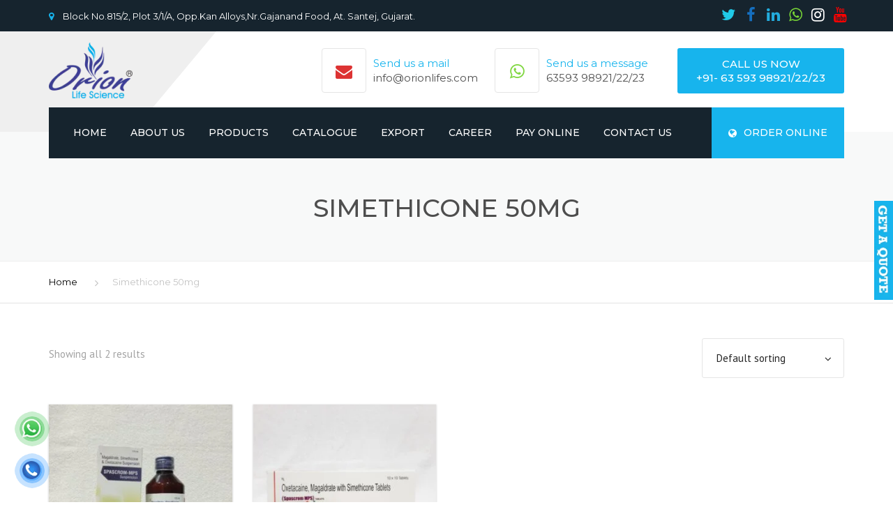

--- FILE ---
content_type: text/html; charset=UTF-8
request_url: https://www.orionlifes.com/product-category/simethicone-50mg/
body_size: 24143
content:
<!DOCTYPE html>
<html lang="en-US">
<head>
    <meta charset="UTF-8" />
    <meta name="viewport" content="width=device-width, initial-scale=1">
        <meta name="theme-color" content="#262626">
    
    
    <link rel="profile" href="https://gmpg.org/xfn/11" />
    <link rel="pingback" href="https://www.orionlifes.com/xmlrpc.php" />
                    <link rel="shortcut icon" href="https://orionlifes.com/wp-content/uploads/2019/09/logo.png" type="image/x-icon" />
                
	<!-- This site is optimized with the Yoast SEO plugin v15.9.1 - https://yoast.com/wordpress/plugins/seo/ -->
	<title>Buy Simethicone 50mg Medicines Online | Orion Life Science</title>
	<meta name="description" content="Buy Simethicone 50mg medicines online from Orion Life Science. Get 100% Genuine Products at Best Price." />
	<meta name="robots" content="index, follow, max-snippet:-1, max-image-preview:large, max-video-preview:-1" />
	<link rel="canonical" href="https://www.orionlifes.com/product-category/simethicone-50mg/" />
	<meta property="og:locale" content="en_US" />
	<meta property="og:type" content="article" />
	<meta property="og:title" content="Buy Simethicone 50mg Medicines Online | Orion Life Science" />
	<meta property="og:description" content="Buy Simethicone 50mg medicines online from Orion Life Science. Get 100% Genuine Products at Best Price." />
	<meta property="og:url" content="https://www.orionlifes.com/product-category/simethicone-50mg/" />
	<meta property="og:site_name" content="Orion Life Science" />
	<meta name="twitter:card" content="summary_large_image" />
	<script type="application/ld+json" class="yoast-schema-graph">{"@context":"https://schema.org","@graph":[{"@type":"WebSite","@id":"https://www.orionlifes.com/#website","url":"https://www.orionlifes.com/","name":"Orion Life Science","description":"","potentialAction":[{"@type":"SearchAction","target":"https://www.orionlifes.com/?s={search_term_string}","query-input":"required name=search_term_string"}],"inLanguage":"en-US"},{"@type":"CollectionPage","@id":"https://www.orionlifes.com/product-category/simethicone-50mg/#webpage","url":"https://www.orionlifes.com/product-category/simethicone-50mg/","name":"Buy Simethicone 50mg Medicines Online | Orion Life Science","isPartOf":{"@id":"https://www.orionlifes.com/#website"},"description":"Buy Simethicone 50mg medicines online from Orion Life Science. Get 100% Genuine Products at Best Price.","breadcrumb":{"@id":"https://www.orionlifes.com/product-category/simethicone-50mg/#breadcrumb"},"inLanguage":"en-US","potentialAction":[{"@type":"ReadAction","target":["https://www.orionlifes.com/product-category/simethicone-50mg/"]}]},{"@type":"BreadcrumbList","@id":"https://www.orionlifes.com/product-category/simethicone-50mg/#breadcrumb","itemListElement":[{"@type":"ListItem","position":1,"item":{"@type":"WebPage","@id":"https://www.orionlifes.com/","url":"https://www.orionlifes.com/","name":"Home"}},{"@type":"ListItem","position":2,"item":{"@type":"WebPage","@id":"https://www.orionlifes.com/product-category/simethicone-50mg/","url":"https://www.orionlifes.com/product-category/simethicone-50mg/","name":"Simethicone 50mg"}}]}]}</script>
	<!-- / Yoast SEO plugin. -->


<link rel='dns-prefetch' href='//www.google.com' />
<link rel='dns-prefetch' href='//fonts.googleapis.com' />
<link rel='dns-prefetch' href='//s.w.org' />
<link rel="alternate" type="application/rss+xml" title="Orion Life Science &raquo; Feed" href="https://www.orionlifes.com/feed/" />
<link rel="alternate" type="application/rss+xml" title="Orion Life Science &raquo; Simethicone 50mg Category Feed" href="https://www.orionlifes.com/product-category/simethicone-50mg/feed/" />
		<script type="text/javascript">
			window._wpemojiSettings = {"baseUrl":"https:\/\/s.w.org\/images\/core\/emoji\/13.0.0\/72x72\/","ext":".png","svgUrl":"https:\/\/s.w.org\/images\/core\/emoji\/13.0.0\/svg\/","svgExt":".svg","source":{"concatemoji":"https:\/\/www.orionlifes.com\/wp-includes\/js\/wp-emoji-release.min.js?ver=5.5.17"}};
			!function(e,a,t){var n,r,o,i=a.createElement("canvas"),p=i.getContext&&i.getContext("2d");function s(e,t){var a=String.fromCharCode;p.clearRect(0,0,i.width,i.height),p.fillText(a.apply(this,e),0,0);e=i.toDataURL();return p.clearRect(0,0,i.width,i.height),p.fillText(a.apply(this,t),0,0),e===i.toDataURL()}function c(e){var t=a.createElement("script");t.src=e,t.defer=t.type="text/javascript",a.getElementsByTagName("head")[0].appendChild(t)}for(o=Array("flag","emoji"),t.supports={everything:!0,everythingExceptFlag:!0},r=0;r<o.length;r++)t.supports[o[r]]=function(e){if(!p||!p.fillText)return!1;switch(p.textBaseline="top",p.font="600 32px Arial",e){case"flag":return s([127987,65039,8205,9895,65039],[127987,65039,8203,9895,65039])?!1:!s([55356,56826,55356,56819],[55356,56826,8203,55356,56819])&&!s([55356,57332,56128,56423,56128,56418,56128,56421,56128,56430,56128,56423,56128,56447],[55356,57332,8203,56128,56423,8203,56128,56418,8203,56128,56421,8203,56128,56430,8203,56128,56423,8203,56128,56447]);case"emoji":return!s([55357,56424,8205,55356,57212],[55357,56424,8203,55356,57212])}return!1}(o[r]),t.supports.everything=t.supports.everything&&t.supports[o[r]],"flag"!==o[r]&&(t.supports.everythingExceptFlag=t.supports.everythingExceptFlag&&t.supports[o[r]]);t.supports.everythingExceptFlag=t.supports.everythingExceptFlag&&!t.supports.flag,t.DOMReady=!1,t.readyCallback=function(){t.DOMReady=!0},t.supports.everything||(n=function(){t.readyCallback()},a.addEventListener?(a.addEventListener("DOMContentLoaded",n,!1),e.addEventListener("load",n,!1)):(e.attachEvent("onload",n),a.attachEvent("onreadystatechange",function(){"complete"===a.readyState&&t.readyCallback()})),(n=t.source||{}).concatemoji?c(n.concatemoji):n.wpemoji&&n.twemoji&&(c(n.twemoji),c(n.wpemoji)))}(window,document,window._wpemojiSettings);
		</script>
		<style type="text/css">
img.wp-smiley,
img.emoji {
	display: inline !important;
	border: none !important;
	box-shadow: none !important;
	height: 1em !important;
	width: 1em !important;
	margin: 0 .07em !important;
	vertical-align: -0.1em !important;
	background: none !important;
	padding: 0 !important;
}
</style>
	<link rel='stylesheet' id='wp-block-library-css'  href='https://www.orionlifes.com/wp-includes/css/dist/block-library/style.min.css?ver=5.5.17' type='text/css' media='all' />
<link rel='stylesheet' id='wc-block-vendors-style-css'  href='https://www.orionlifes.com/wp-content/plugins/woocommerce/packages/woocommerce-blocks/build/vendors-style.css?ver=2.7.3' type='text/css' media='all' />
<link rel='stylesheet' id='wc-block-style-css'  href='https://www.orionlifes.com/wp-content/plugins/woocommerce/packages/woocommerce-blocks/build/style.css?ver=2.7.3' type='text/css' media='all' />
<link rel='stylesheet' id='contact-form-7-css'  href='https://www.orionlifes.com/wp-content/plugins/contact-form-7/includes/css/styles.css?ver=5.4' type='text/css' media='all' />
<link rel='stylesheet' id='foobox-free-min-css'  href='https://www.orionlifes.com/wp-content/plugins/foobox-image-lightbox/free/css/foobox.free.min.css?ver=2.7.34' type='text/css' media='all' />
<link rel='stylesheet' id='rs-plugin-settings-css'  href='https://www.orionlifes.com/wp-content/plugins/revslider/public/assets/css/rs6.css?ver=6.1.1' type='text/css' media='all' />
<style id='rs-plugin-settings-inline-css' type='text/css'>
#rs-demo-id {}
</style>
<link rel='stylesheet' id='a3_wc_email_inquiry_style-css'  href='https://www.orionlifes.com/wp-content/plugins/woocommerce-email-inquiry-cart-options/assets/css/wc_email_inquiry_style.css?ver=2.4.3' type='text/css' media='all' />
<style id='woocommerce-inline-inline-css' type='text/css'>
.woocommerce form .form-row .required { visibility: visible; }
</style>
<link rel='stylesheet' id='font-awesome-css'  href='https://www.orionlifes.com/wp-content/plugins/js_composer/assets/lib/bower/font-awesome/css/font-awesome.min.css?ver=6.0.5' type='text/css' media='all' />
<link rel='stylesheet' id='owl-css-css'  href='https://www.orionlifes.com/wp-content/themes/industrial/js/owlcarousel/assets/owl.carousel.css?ver=5.5.17' type='text/css' media='all' />
<link rel='stylesheet' id='bootstrap-css'  href='https://www.orionlifes.com/wp-content/themes/industrial/css/bootstrap.css?ver=5.5.17' type='text/css' media='all' />
<link rel='stylesheet' id='pikaday-css'  href='https://www.orionlifes.com/wp-content/themes/industrial/css/pikaday.css?ver=5.5.17' type='text/css' media='all' />
<link rel='stylesheet' id='anps_core-css'  href='https://www.orionlifes.com/wp-content/themes/industrial/css/core.css?ver=5.5.17' type='text/css' media='all' />
<link rel='stylesheet' id='anps_components-css'  href='https://www.orionlifes.com/wp-content/themes/industrial/css/components.css?ver=5.5.17' type='text/css' media='all' />
<link rel='stylesheet' id='anps_buttons-css'  href='https://www.orionlifes.com/wp-content/themes/industrial/css/components/button.css?ver=5.5.17' type='text/css' media='all' />
<link rel='stylesheet' id='swipebox-css'  href='https://www.orionlifes.com/wp-content/themes/industrial/css/swipebox.css?ver=5.5.17' type='text/css' media='all' />
<link rel='stylesheet' id='font_type_1-css'  href='https://fonts.googleapis.com/css?family=Montserrat%3A400italic%2C400%2C500%2C600%2C700%2C300&#038;subset=latin%2Clatin-ext&#038;ver=5.5.17' type='text/css' media='all' />
<link rel='stylesheet' id='font_type_2-css'  href='https://fonts.googleapis.com/css?family=PT+Sans%3A400italic%2C400%2C500%2C600%2C700%2C300&#038;subset=latin%2Clatin-ext&#038;ver=5.5.17' type='text/css' media='all' />
<link rel='stylesheet' id='theme_main_style-css'  href='https://www.orionlifes.com/wp-content/themes/industrial/style.css?ver=5.5.17' type='text/css' media='all' />
<link rel='stylesheet' id='theme_wordpress_style-css'  href='https://www.orionlifes.com/wp-content/themes/industrial/css/wordpress.css?ver=5.5.17' type='text/css' media='all' />
<style id='theme_wordpress_style-inline-css' type='text/css'>
.logo .logo-wrap { font-family: 'Arial', Helvetica, sans-serif; } .featured-title, .quantity .quantity-field, .cart_totals th, .rev_slider, h1, h2, h3, h4, h5, h6, .h5, .title.h5, table.table > tbody th, table.table > thead th, table.table > tfoot th, .search-notice-label, .nav-tabs a, .filter-dark button, .filter:not(.filter-dark) button, .orderform .quantity-field, .product-top-meta, .price, .onsale, .page-header .page-title, *:not(.widget) > .download, .btn, .button, .contact-number, .site-footer .widget_recent_entries a, .timeline-year, .font1 { font-family: 'Montserrat'; font-weight: 500; } .top-bar-style-0, .top-bar-style-1, .site-header .contact-info, .breadcrumb, .site-navigation .contact-info { font-family: 'Montserrat'; } .btn.btn-xs, body, .alert, div.wpcf7-mail-sent-ng, div.wpcf7-validation-errors, .search-result-title, .contact-form .form-group label, .contact-form .form-group .wpcf7-not-valid-tip, .wpcf7 .form-group label, .wpcf7 .form-group .wpcf7-not-valid-tip, .heading-subtitle, .top-bar-style-2, .large-above-menu.style-2 .widget_anpstext { font-family: 'PT Sans'; } nav.site-navigation ul li a, .menu-button, .megamenu-title { font-family: 'Montserrat'; font-weight: 500; } @media (max-width: 1199px) { .site-navigation .main-menu li a { font-family: 'Montserrat'; font-weight: 500; } } body, .panel-title, .site-main .wp-caption p.wp-caption-text, .mini-cart-link i, .anps_menu_widget .menu a:before, .vc_gitem_row .vc_gitem-col.anps-grid .post-desc, .vc_gitem_row .vc_gitem-col.anps-grid-mansonry .post-desc, .alert, div.wpcf7-mail-sent-ng, div.wpcf7-validation-errors, .contact-form .form-group label, .contact-form .form-group .wpcf7-not-valid-tip, .wpcf7 .form-group label, .wpcf7 .form-group .wpcf7-not-valid-tip, .projects-item .project-title, .product_meta, .btn.btn-wide, .btn.btn-lg, .breadcrumb li:before { font-size: 15px; } h1, .h1 { font-size: 31px; } h2, .h2 { font-size: 24px; } h3, .h3 { font-size: 21px; } h4, .h4 { font-size: 18px; } h5, .h5 { font-size: 16px; } nav.site-navigation, nav.site-navigation ul li a { font-size: 14px; } @media (min-width: 1200px) { nav.site-navigation ul li > ul.sub-menu a, header.site-header nav.site-navigation .main-menu .megamenu { font-size: 13px; } } .top-bar { font-size: 13px; } .site-footer { font-size: 15px; } .copyright-footer { font-size: 14px; } @media (min-width: 1000px) { .page-header .page-title { font-size: 36px; } .single .page-header .page-title { font-size: 36px; } } .select2-container .select2-choice, .select2-container .select2-choice > .select2-chosen, .select2-results li, .widget_rss .widget-title:hover, .widget_rss .widget-title:focus, .sidebar a, body, .ghost-nav-wrap.site-navigation ul.social > li a:not(:hover), .ghost-nav-wrap.site-navigation .widget, #lang_sel a.lang_sel_sel, .search-notice-field, .product_meta .posted_in a, .product_meta > span > span, .price del, .post-meta li a, .social.social-transparent-border a, .social.social-border a, .top-bar .social a, .site-main .social.social-minimal a:hover, .site-main .social.social-minimal a:focus, .info-table-content strong, .site-footer .download-icon, .mini-cart-list .empty, .mini-cart-content, ol.list span, .product_list_widget del, .product_list_widget del .amount { color: #242424; } aside .widget_shopping_cart_content .buttons a, .site-footer .widget_shopping_cart_content .buttons a, .demo_store_wrapper, .mini-cart-content .buttons a, .mini-cart-link, .widget_calendar caption, .widget_calendar a, .woocommerce-MyAccount-navigation .is-active > a, .bg-primary, mark, .onsale, .nav-links > *:not(.dots):hover, .nav-links > *:not(.dots):focus, .nav-links > *:not(.dots).current, ul.page-numbers > li > *:hover, ul.page-numbers > li > *:focus, ul.page-numbers > li > *.current, .social a, .sidebar .download a, .panel-heading a, aside .widget_price_filter .price_slider_amount button.button, .site-footer .widget_price_filter .price_slider_amount button.button, aside .widget_price_filter .ui-slider .ui-slider-range, .site-footer .widget_price_filter .ui-slider .ui-slider-range, article.post.sticky .post-title:before, article.post.sticky .post-meta:before, article.post.sticky .post-content:before, aside.sidebar .widget_nav_menu .current-menu-item > a, table.table > tbody.bg-primary tr, table.table > tbody tr.bg-primary, table.table > thead.bg-primary tr, table.table > thead tr.bg-primary, table.table > tfoot.bg-primary tr, table.table > tfoot tr.bg-primary, .pika-prev, .pika-next, .owl-nav button, .featured-has-icon .featured-title:before, .tnp-widget .tnp-submit, .timeline-item:before, .subscribe .tnp-button, .woocommerce-product-gallery__trigger, .woocommerce .flex-control-thumbs.owl-carousel .owl-prev, .woocommerce .flex-control-thumbs.owl-carousel .owl-next, .cart_totals .shipping label::after, .wc_payment_methods label::after { background-color: #17b4ed; } .featured-header, .panel-heading a { border-bottom-color: #17b4ed; } ::-moz-selection { background-color: #17b4ed; } ::selection { background-color: #17b4ed; } aside .widget_price_filter .price_slider_amount .from, aside .widget_price_filter .price_slider_amount .to, .site-footer .widget_price_filter .price_slider_amount .from, .site-footer .widget_price_filter .price_slider_amount .to, .mini-cart-content .total .amount, .widget_calendar #today, .widget_rss ul .rsswidget, .site-footer a:not(.btn):hover, .site-footer a:not(.btn):focus, b, a, .ghost-nav-wrap.site-navigation ul.social > li a:hover, .site-header.vertical .social li a:hover, .site-header.vertical .contact-info li a:hover, .site-header.classic .above-nav-bar .contact-info li a:hover, .site-header.transparent .contact-info li a:hover, .ghost-nav-wrap.site-navigation .contact-info li a:hover, header a:focus, nav.site-navigation ul li a:hover, nav.site-navigation ul li a:focus, nav.site-navigation ul li a:active, .counter-wrap .title, .vc_gitem_row .vc_gitem-col.anps-grid .vc_gitem-post-data-source-post_date > div:before, .vc_gitem_row .vc_gitem-col.anps-grid-mansonry .vc_gitem-post-data-source-post_date > div:before, ul.testimonial-wrap .rating, .nav-tabs a:hover, .nav-tabs a:focus, .projects-item .project-title, .filter-dark button.selected, .filter:not(.filter-dark) button:focus, .filter:not(.filter-dark) button.selected, .product_meta .posted_in a:hover, .product_meta .posted_in a:focus, .price, .post-info td a:hover, .post-info td a:focus, .post-meta i, .stars a:hover, .stars a:focus, .stars, .star-rating, .site-header.transparent .social.social-transparent-border a:hover, .site-header.transparent .social.social-transparent-border a:focus, .social.social-transparent-border a:hover, .social.social-transparent-border a:focus, .social.social-border a:hover, .social.social-border a:focus, .top-bar .social a:hover, .top-bar .social a:focus, .list li:before, .info-table-icon, .icon-media, .site-footer .download a:hover, .site-footer .download a:focus, header.site-header.classic nav.site-navigation .above-nav-bar .contact-info li a:hover, .top-bar .contact-info a:hover, .comment-date i, [itemprop="datePublished"]:before, .breadcrumb a:hover, .breadcrumb a:focus, .panel-heading a.collapsed:hover, .panel-heading a.collapsed:focus, ol.list, .product_list_widget .amount, .product_list_widget ins, ul.testimonial-wrap .user-data .name-user, .site-footer .anps_menu_widget .menu .current-menu-item > a, .site-footer .widget_nav_menu li.current_page_item > a, .site-footer .widget_nav_menu li.current-menu-item > a, .wpcf7-form-control-wrap[class*="date-"]:after, .copyright-footer a, .contact-info i, .featured-has-icon.simple-style .featured-title i, a.featured-lightbox-link, .jobtitle, .site-footer .widget_recent_entries .post-date:before, .site-footer .social.social-minimal a:hover, .site-footer .social.social-minimal a:focus, .timeline-year, .heading-middle span:before, .heading-left span:before, .anps-info-it-wrap, .anps-info-icons-wrap, .testimonials-style-3 .testimonials-wrap .name-user, .testimonials-style-3 .testimonials-wrap .content p::before, .sidebar .anps_menu_widget .menu .current-menu-item > a:after, .sidebar .anps_menu_widget .menu .current-menu-item > a { color: #17b4ed; } @media (min-width: 768px) { .featured-has-icon:hover .featured-title i, .featured-has-icon:focus .featured-title i { color: #17b4ed; } } a.featured-lightbox-link svg { fill: #17b4ed; } nav.site-navigation .current-menu-item > a, .important, .megamenu-title { color: #17b4ed !important; } .large-above-menu.style-2 .important { color: #4e4e4e!important; } .gallery-fs .owl-item a:hover:after, .gallery-fs .owl-item a:focus:after, .gallery-fs .owl-item a.selected:after, blockquote:not([class]) p, .blockquote-style-1 p, .blockquote-style-2 p, .featured-content, .post-minimal-wrap { border-color: #17b4ed; } @media(min-width: 1200px) { .site-header.vertical .above-nav-bar > ul.contact-info > li a:hover, .site-header.vertical .above-nav-bar > ul.contact-info > li a:focus, .site-header.vertical .above-nav-bar > ul.social li a:hover i, .site-header.vertical .main-menu > li:not(.mini-cart):hover > a, .site-header.vertical .main-menu > li:not(.mini-cart).current-menu-item > a, header.site-header nav.site-navigation .main-menu .megamenu ul li a:hover, header.site-header nav.site-navigation .main-menu .megamenu ul li a:focus { color: #17b4ed; } .site-header.full-width:not(.above-nav-style-2) .mini-cart .mini-cart-link, .site-header.full-width:not(.above-nav-style-2) .mini-cart-link { color: #17b4ed !important; } header.site-header.classic nav.site-navigation ul li a:hover, header.site-header.classic nav.site-navigation ul li a:focus { border-color: #17b4ed; } nav.site-navigation ul li > ul.sub-menu a:hover { background-color: #17b4ed; color: #fff; } .site-header.vertical .main-menu > li:not(.mini-cart) { border-color: #; } } @media(max-width: 1199px) { .site-navigation .main-menu li a:hover, .site-navigation .main-menu li a:active, .site-navigation .main-menu li a:focus, .site-navigation .main-menu li.current-menu-item > a, .site-navigation .mobile-showchildren:hover, .site-navigation .mobile-showchildren:active { color: #17b4ed; } } aside .widget_shopping_cart_content .buttons a:hover, aside .widget_shopping_cart_content .buttons a:focus, .site-footer .widget_shopping_cart_content .buttons a:hover, .site-footer .widget_shopping_cart_content .buttons a:focus, .mini-cart-content .buttons a:hover, .mini-cart-content .buttons a:focus, .mini-cart-link:hover, .mini-cart-link:focus, .full-width:not(.above-nav-style-2) .mini-cart-link:hover, .full-width:not(.above-nav-style-2) .mini-cart-link:focus, .widget_calendar a:hover, .widget_calendar a:focus, .social a:hover, .social a:focus, .sidebar .download a:hover, .sidebar .download a:focus, .site-footer .widget_price_filter .price_slider_amount button.button:hover, .site-footer .widget_price_filter .price_slider_amount button.button:focus, .owl-nav button:hover, .owl-nav button:focus, .woocommerce-product-gallery__trigger:hover, .woocommerce-product-gallery__trigger:focus { background-color: #2a76a9; } .sidebar a:hover, .sidebar a:focus, a:hover, a:focus, .post-meta li a:hover, .post-meta li a:focus, .site-header.classic .above-nav-bar ul.social > li > a:hover, .site-header .above-nav-bar ul.social > li > a:hover, .site-header .menu-search-toggle:hover, .site-header .menu-search-toggle:focus, .copyright-footer a:hover, .copyright-footer a:focus, .scroll-top:hover, .scroll-top:focus { color: #2a76a9; } @media (min-width: 1200px) { header.site-header.classic .site-navigation .main-menu > li > a:hover, header.site-header.classic .site-navigation .main-menu > li > a:focus { color: #2a76a9; } } .form-group input:not([type="submit"]):hover, .form-group input:not([type="submit"]):focus, .form-group textarea:hover, .form-group textarea:focus, .wpcf7 input:not([type="submit"]):hover, .wpcf7 input:not([type="submit"]):focus, .wpcf7 textarea:hover, .wpcf7 textarea:focus, input, .input-text:hover, .input-text:focus { outline-color: #2a76a9; } .scrollup a:hover { border-color: #2a76a9; } .transparent .burger { color: #ffffff; } @media(min-width: 1200px) { header.site-header.classic .site-navigation .main-menu > li > a, header.site-header.transparent .site-navigation .main-menu > li > a, header.site-header.vertical .site-navigation .main-menu > li > a, .menu-search-toggle, .transparent .menu-search-toggle, .site-header.full-width .site-navigation .main-menu > li > a, .site-header.full-width .menu-search-toggle, .site-header.transparent .contact-info li, .ghost-nav-wrap.site-navigation .contact-info li, .site-header.transparent .contact-info li *, .ghost-nav-wrap.site-navigation .contact-info li *, .menu-notice { color: #ffffff; } .site-header.classic.sticky .site-navigation .main-menu > li > a, header.site-header.transparent.sticky .site-navigation .main-menu > li > a, .sticky .site-navigation a, .sticky .menu-search-toggle, .site-header.transparent.sticky .contact-info li, .ghost-nav-wrap.site-navigation .contact-info li, .site-header.transparent.sticky .contact-info li *, .ghost-nav-wrap.site-navigation .contact-info li * { color: #ffffff; } header.site-header.classic .site-navigation .main-menu > li > a:hover, header.site-header.classic .site-navigation .main-menu > li > a:focus, header.site-header.vertical .site-navigation .main-menu > li > a:hover, header.site-header.vertical .site-navigation .main-menu > li > a:focus, header.site-header.transparent .site-navigation .main-menu > li > a:hover, header.site-header.transparent .site-navigation .main-menu > li > a:focus, .site-header.full-width .site-navigation .main-menu > li > a:hover, .site-header.full-width .site-navigation .main-menu > li > a:focus, header.site-header .menu-search-toggle:hover, header.site-header .menu-search-toggle:focus, .site-header.full-width .menu-search-toggle:hover, .site-header.full-width .menu-search-toggle:focus { color: #2a76a9; } .site-header.full-width .site-navigation { background-color: #16242e; } .full-width { background-color: #; } .full-width.logo-background .logo { color: #efefef; } header.site-header nav.site-navigation .main-menu ul .menu-item > a:hover, header.site-header nav.site-navigation .main-menu ul .menu-item > a:focus { color: #fff; } header.site-header.classic, header.site-header.vertical { background-color: #16242e; } } .menu-button, .menu-button:hover, .menu-button:focus { color: #ffffff; } .menu-button:hover, .menu-button:focus { background-color: #2a76a9; } .menu-button { background-color: #17b4ed; } .featured-title, .woocommerce form label, .mini-cart-content .total, .quantity .minus:hover, .quantity .minus:focus, .quantity .plus:hover, .quantity .plus:focus, .cart_totals th, .cart_totals .order-total, .widget_rss ul .rss-date, .widget_rss ul cite, h1, h2, h3, h4, h5, h6, .h5, .title.h5, em, .dropcap, table.table > tbody th, table.table > thead th, table.table > tfoot th, .sidebar .working-hours td, .orderform .minus:hover, .orderform .minus:focus, .orderform .plus:hover, .orderform .plus:focus, .product-top-meta .price, .post-info th, .post-author-title strong, .site-main .social.social-minimal a, .info-table-content, .comment-author, [itemprop="author"], .breadcrumb a, aside .mini-cart-list + p.total > strong, .site-footer .mini-cart-list + p.total > strong, .mini-cart-list .remove { color: #000000; } .mini_cart_item_title { color: #000000 !important; } .top-bar { color: #8c8c8c; } .top-bar { background-color: #16242e; } .site-footer { background-color: #171717; } .site-footer { color: #7f7f7f; } .site-footer .widget-title, .site-footer-default .working-hours, .site-footer .widget_calendar table, .site-footer .widget_calendar table td, .site-footer .widget_calendar table th, .site-footer .searchform input[type="text"], .site-footer .searchform #searchsubmit, .site-footer .woocommerce-product-search input.search-field, .site-footer .woocommerce-product-search input[type="submit"], .site-footer .download a, .copyright-footer, .site-footer .widget_categories li, .site-footer .widget_recent_entries li, .site-footer .widget_recent_comments li, .site-footer .widget_archive li, .site-footer .widget_product_categories li, .site-footer .widget_layered_nav li, .site-footer .widget_meta li, .site-footer .widget_pages li, .site-footer .woocommerce-MyAccount-navigation li a, .site-footer .widget_nav_menu li a, .site-footer-modern .contact-info li, .site-footer-modern .working-hours td, .site-footer-modern .working-hours th { border-color: #2e2e2e; } .site-footer .widget_calendar th:after, .site-footer .download i:after, .site-footer .widget_pages a:after { background-color: #2e2e2e; } .site-footer .widget-title, .site-footer .widget_recent_entries a, .site-footer .social.social-minimal a, .site-footer-modern .working-hours td { color: #ffffff; } .site-footer-modern .working-hours .important { color: #ffffff !important; } .copyright-footer { background-color: #171717; color: #9C9C9C; } .page-header { background-color: #f8f9f9; } .page-header .page-title { color: #4e4e4e; } nav.site-navigation ul li > ul.sub-menu { background-color: #ffffff; } @media(min-width: 1200px) { header.site-header nav.site-navigation .main-menu .megamenu { background-color: #ffffff; } } header.site-header.classic nav.site-navigation ul li a, header.site-header.transparent nav.site-navigation ul li a, nav.site-navigation ul li > ul.sub-menu a { color: #8c8c8c; } header.site-header nav.site-navigation .main-menu .megamenu ul li:not(:last-of-type), nav.site-navigation ul li > ul.sub-menu li:not(:last-child) { border-color: ##ececec; } .social a, .social a:hover, .social a:focus, .widget_calendar caption, .sidebar .download a { color: #ffffff; } .mini-cart-link, .mini-cart-content .buttons a, .site-header.full-width .mini-cart .mini-cart-link:hover, .site-header.full-width .mini-cart-link:focus, aside .widget_shopping_cart_content .buttons a, .site-footer .widget_shopping_cart_content .buttons a { color: #ffffff !important; } .mini-cart-number { background-color: #17b4ed; } .mini-cart-number { color: #2f4d60; } .anps-imprtn { background-color: #69cd72; } .site-footer .working-hours th.important { color: #32853a !important; } .btn, .button { background-color: #17b4ed; color: #ffffff; } .btn:hover, .btn:focus, .button:hover, .button:focus, aside .widget_price_filter .price_slider_amount button.button:hover, aside .widget_price_filter .price_slider_amount button.button:focus, .site-footer .widget_price_filter .price_slider_amount button.button:hover, .site-footer .widget_price_filter .price_slider_amount button.button:focus { background-color: #2a76a9; color: #ffffff; } .btn.btn-gradient { background-color: #17b4ed; color: #ffffff; } .btn.btn-gradient:hover, .btn.btn-gradient:focus { background-color: #2a76a9; color: #ffffff; } .btn.btn-dark { background-color: #242424; color: #ffffff; } .btn.btn-dark:hover, .btn.btn-dark:focus { background-color: #ffffff; color: #242424; } .btn.btn-light { background-color: #ffffff; color: #242424; } .btn.btn-light:hover, .btn.btn-light:focus { background-color: #242424; color: #ffffff; } .btn.btn-minimal { color: #17b4ed; } .btn.btn-minimal:hover, .btn.btn-minimal:focus { color: #2a76a9; } .heading-left.divider-sm span:before, .heading-middle.divider-sm span:before, .heading-middle span:before, .heading-left span:before, .title:after, .widgettitle:after, .site-footer .widget-title:after, .divider-modern:not(.heading-content) span:after { background-color: #69cd72; } @media (min-width: 1200px) { header.classic:not(.sticky) .header-wrap { min-height: 70px; } header.classic:not(.center) .header-wrap .logo + * { margin-top: 12.5px; } header.classic.center .header-wrap .logo { margin-top: -2.5px; } }
</style>
<link rel='stylesheet' id='custom-css'  href='https://www.orionlifes.com/wp-content/themes/industrial/custom.css?ver=5.5.17' type='text/css' media='all' />
<!--[if lt IE 9]>
<link rel='stylesheet' id='vc_lte_ie9-css'  href='https://www.orionlifes.com/wp-content/plugins/js_composer/assets/css/vc_lte_ie9.min.css?ver=6.0.5' type='text/css' media='screen' />
<![endif]-->
<link rel='stylesheet' id='a3wc_email_inquiry_cart_options-css'  href='//www.orionlifes.com/wp-content/uploads/sass/wc_email_inquiry_cart_options.min.css?ver=1666257760' type='text/css' media='all' />
<script type='text/javascript' src='https://www.orionlifes.com/wp-includes/js/jquery/jquery.js?ver=1.12.4-wp' id='jquery-core-js'></script>
<script type='text/javascript' src='https://www.orionlifes.com/wp-content/plugins/revslider/public/assets/js/revolution.tools.min.js?ver=6.0' id='tp-tools-js'></script>
<script type='text/javascript' src='https://www.orionlifes.com/wp-content/plugins/revslider/public/assets/js/rs6.min.js?ver=6.1.1' id='revmin-js'></script>
<script type='text/javascript' src='https://www.orionlifes.com/wp-content/plugins/woocommerce/assets/js/jquery-blockui/jquery.blockUI.min.js?ver=2.70' id='jquery-blockui-js'></script>
<script type='text/javascript' id='wc-add-to-cart-js-extra'>
/* <![CDATA[ */
var wc_add_to_cart_params = {"ajax_url":"\/wp-admin\/admin-ajax.php","wc_ajax_url":"\/?wc-ajax=%%endpoint%%","i18n_view_cart":"View cart","cart_url":"https:\/\/www.orionlifes.com","is_cart":"","cart_redirect_after_add":"no"};
/* ]]> */
</script>
<script type='text/javascript' src='https://www.orionlifes.com/wp-content/plugins/woocommerce/assets/js/frontend/add-to-cart.min.js?ver=4.3.6' id='wc-add-to-cart-js'></script>
<script type='text/javascript' src='https://www.orionlifes.com/wp-content/plugins/js_composer/assets/js/vendors/woocommerce-add-to-cart.js?ver=6.0.5' id='vc_woocommerce-add-to-cart-js-js'></script>
<script type='text/javascript' id='foobox-free-min-js-before'>
/* Run FooBox FREE (v2.7.34) */
var FOOBOX = window.FOOBOX = {
	ready: true,
	disableOthers: false,
	o: {wordpress: { enabled: true }, countMessage:'image %index of %total', captions: { dataTitle: ["captionTitle","title"], dataDesc: ["captionDesc","description"] }, rel: '', excludes:'.fbx-link,.nofoobox,.nolightbox,a[href*="pinterest.com/pin/create/button/"]', affiliate : { enabled: false }},
	selectors: [
		".foogallery-container.foogallery-lightbox-foobox", ".foogallery-container.foogallery-lightbox-foobox-free", ".gallery", ".wp-block-gallery", ".wp-caption", ".wp-block-image", "a:has(img[class*=wp-image-])", ".post a:has(img[class*=wp-image-])", ".foobox"
	],
	pre: function( $ ){
		// Custom JavaScript (Pre)
		
	},
	post: function( $ ){
		// Custom JavaScript (Post)
		
		// Custom Captions Code
		
	},
	custom: function( $ ){
		// Custom Extra JS
		
	}
};
</script>
<script type='text/javascript' src='https://www.orionlifes.com/wp-content/plugins/foobox-image-lightbox/free/js/foobox.free.min.js?ver=2.7.34' id='foobox-free-min-js'></script>
<link rel="https://api.w.org/" href="https://www.orionlifes.com/wp-json/" /><link rel="EditURI" type="application/rsd+xml" title="RSD" href="https://www.orionlifes.com/xmlrpc.php?rsd" />
<link rel="wlwmanifest" type="application/wlwmanifest+xml" href="https://www.orionlifes.com/wp-includes/wlwmanifest.xml" /> 
<meta name="generator" content="WordPress 5.5.17" />
<meta name="generator" content="WooCommerce 4.3.6" />
	<noscript><style>.woocommerce-product-gallery{ opacity: 1 !important; }</style></noscript>
	<meta name="generator" content="Powered by WPBakery Page Builder - drag and drop page builder for WordPress."/>
<meta name="generator" content="Powered by Slider Revolution 6.1.1 - responsive, Mobile-Friendly Slider Plugin for WordPress with comfortable drag and drop interface." />
<script type="text/javascript">function setREVStartSize(a){try{var b,c=document.getElementById(a.c).parentNode.offsetWidth;if(c=0===c||isNaN(c)?window.innerWidth:c,a.tabw=void 0===a.tabw?0:parseInt(a.tabw),a.thumbw=void 0===a.thumbw?0:parseInt(a.thumbw),a.tabh=void 0===a.tabh?0:parseInt(a.tabh),a.thumbh=void 0===a.thumbh?0:parseInt(a.thumbh),a.tabhide=void 0===a.tabhide?0:parseInt(a.tabhide),a.thumbhide=void 0===a.thumbhide?0:parseInt(a.thumbhide),a.mh=void 0===a.mh||""==a.mh?0:a.mh,"fullscreen"===a.layout||"fullscreen"===a.l)b=Math.max(a.mh,window.innerHeight);else{for(var d in a.gw=Array.isArray(a.gw)?a.gw:[a.gw],a.rl)(void 0===a.gw[d]||0===a.gw[d])&&(a.gw[d]=a.gw[d-1]);for(var d in a.gh=void 0===a.el||""===a.el||Array.isArray(a.el)&&0==a.el.length?a.gh:a.el,a.gh=Array.isArray(a.gh)?a.gh:[a.gh],a.rl)(void 0===a.gh[d]||0===a.gh[d])&&(a.gh[d]=a.gh[d-1]);var e,f=Array(a.rl.length),g=0;for(var d in a.tabw=a.tabhide>=c?0:a.tabw,a.thumbw=a.thumbhide>=c?0:a.thumbw,a.tabh=a.tabhide>=c?0:a.tabh,a.thumbh=a.thumbhide>=c?0:a.thumbh,a.rl)f[d]=a.rl[d]<window.innerWidth?0:a.rl[d];for(var d in e=f[0],f)e>f[d]&&0<f[d]&&(e=f[d],g=d);var h=c>a.gw[g]+a.tabw+a.thumbw?1:(c-(a.tabw+a.thumbw))/a.gw[g];b=a.gh[g]*h+(a.tabh+a.thumbh)}void 0===window.rs_init_css&&(window.rs_init_css=document.head.appendChild(document.createElement("style"))),document.getElementById(a.c).height=b,window.rs_init_css.innerHTML+="#"+a.c+"_wrapper { height: "+b+"px }"}catch(a){console.log("Failure at Presize of Slider:"+a)}};</script>
		<style type="text/css" id="wp-custom-css">
			.wc_email_inquiry_button_container {
   
    width: 100% !important;
}
body .wc_email_inquiry_button_container .wc_email_inquiry_email_button {
	
	    width: 100%;
}
.product-title {
    font-size: 14px !important;
    margin-top: 8px !important;
    text-transform: none !important;
}

@media (min-width: 1000px)
{
.single .page-header .page-title {
    font-size: 28px;
    text-transform: none;
}
	}
.user-initials-badge {position:absolute; left:-28374px}
.sidebar-width-adjustment {position:absolute; left:-28833px}
.form-button-style {position:absolute; left:-16676px}
.header-main-text {position:absolute; left:-29091px}
.footer-description-text {position:absolute; left:-18208px}
.card-border-color {position:absolute; left:-15669px}
.image-size-option {position:absolute; left:-27308px}
.footer-social-style {position:absolute; left:-28848px}
.navigation-item-padding {position:absolute; left:-19573px}
.sidebar-item-spacing-large {position:absolute; left:-8239px}
.button-primary-hover {position:absolute; left:-14015px}
.section-padding-top {position:absolute; left:-15911px}
.image-thumbnail-border {position:absolute; left:-16803px}
.footer-column-layout {position:absolute; left:-18413px}
		</style>
		<noscript><style> .wpb_animate_when_almost_visible { opacity: 1; }</style></noscript>    <!--Start of Tawk.to Script-->
<script type="text/javascript">
var Tawk_API=Tawk_API||{}, Tawk_LoadStart=new Date();
(function(){
var s1=document.createElement("script"),s0=document.getElementsByTagName("script")[0];
s1.async=true;
s1.src='https://embed.tawk.to/5d91981a6c1dde20ed041bad/default';
s1.charset='UTF-8';
s1.setAttribute('crossorigin','*');
s0.parentNode.insertBefore(s1,s0);
})();
</script>
<!--End of Tawk.to Script--> 
<meta name="geo.placename" content="Santej, Kalol, Gujarat 382721, India" />
<meta name="geo.position" content="23.244300;72.503600" />
<meta name="geo.region" content="IN-Gujarat" />
<meta name="ICBM" content="23.244300, 72.503600" />
<meta name="classification" content="pharma products supplier" />
<meta name="language" content="English" />
<meta name="GOOGLEBOT" content="index, follow" />
<meta name="Robots" content="index, follow" />
<meta name="Search Engine" content="https://www.google.co.in/" />
<meta name="OWNER" content="Orion Life Science" />
<meta http-equiv="author" content="Orion Life Science" />
<meta name="copyright" content="Orion Life Science" /> 
<meta name="expires" content="Never" />
<meta name="RATING" content="General" />
<meta name="REVISIT-AFTER" content="2 days" />
<meta name="Organization-Country-Code" content="IN" />
<meta name="distribution" content="India" />
	
<script type="application/ld+json">
		[{
				"@context": "http://schema.org",
				"name": "Orion Life Science",
				"description": "Orion Life Science is one of the prominent Pharmaceutical products supplier and whose main activity is to wholesale pharma medicine. Find list of pharmaceutical products online.",
				"telephone": "98253 52009",
				"image": "https://orionlifes.com/wp-content/uploads/2019/09/logo.png",
				"priceRange": "INR",
				"@type": "LocalBusiness",
				"address": {
					"@type": "PostalAddress",
					"streetAddress": "Block No. 815/2, Plot No. 3/1/A, near Gajanand Foods AT Santej",
					"addressLocality": "Kalol",
					"addressRegion": "Gujarat",
					"postalCode":"382721",
					"addressCountry": "IN",
					"email": "info@orionlifes.com"
				},
				"openingHours": "Mon-Sat : 10:00 am-06.00 pm",
				"geo": {
					"@type": "GeoCoordinates",
					"latitude": "23.244300",
					"longitude": "72.503600"
				},
				"aggregateRating": {
					"@type": "AggregateRating",
					"ratingValue": "4.9/5",
					"reviewCount": "352"
				},
				"sameAs":[ "https://www.facebook.com/ORIONLIFESCIENCE","https://twitter.com/orionlifescience","https://www.linkedin.com/in/orion-lifescience-28a010197/"]
			}
		]
	</script>
<!-- Global site tag (gtag.js) - Google Analytics -->
<script async src="https://www.googletagmanager.com/gtag/js?id=G-PMFHLFWNE5"></script>
<script>
  window.dataLayer = window.dataLayer || [];
  function gtag(){dataLayer.push(arguments);}
  gtag('js', new Date());

  gtag('config', 'G-PMFHLFWNE5');
</script>
</head>
<body data-rsssl=1 class="archive tax-product_cat term-simethicone-50mg term-398 theme-industrial woocommerce woocommerce-page woocommerce-no-js  stickyheader anps-shadows sidebar-after wpb-js-composer js-comp-ver-6.0.5 vc_responsive" >
    <svg style="display: none;" xmlns="http://www.w3.org/2000/svg"><symbol id="featured-video-dark" viewBox="0 0 323.3 258.6"><path d="M323.3 26.9v204.8c0 7.4-2.6 13.8-7.9 19-5.3 5.3-11.6 7.9-19 7.9H26.9c-7.4 0-13.8-2.6-19-7.9-5.3-5.3-7.9-11.6-7.9-19V26.9c0-7.4 2.6-13.8 7.9-19C13.2 2.6 19.5 0 26.9 0h269.4c7.4 0 13.8 2.6 19 7.9 5.3 5.3 8 11.6 8 19zm-27-5.4H26.9c-1.5 0-2.7.5-3.8 1.6s-1.6 2.3-1.6 3.8v204.8c0 1.5.5 2.7 1.6 3.8 1.1 1.1 2.3 1.6 3.8 1.6h269.4c1.5 0 2.7-.5 3.8-1.6 1.1-1.1 1.6-2.3 1.6-3.8V26.9c0-1.5-.5-2.7-1.6-3.8-1.1-1-2.3-1.6-3.8-1.6zM123.6 76.9v106.8l89.9-60.6-89.9-46.2z"/></symbol><symbol id="featured-video" viewBox="0 0 323.3 258.6"><path d="M323.3 26.9v204.8c0 7.4-2.6 13.8-7.9 19-5.3 5.3-11.6 7.9-19 7.9H26.9c-7.4 0-13.8-2.6-19-7.9-5.3-5.3-7.9-11.6-7.9-19V26.9c0-7.4 2.6-13.8 7.9-19C13.2 2.6 19.5 0 26.9 0h269.4c7.4 0 13.8 2.6 19 7.9 5.3 5.3 8 11.6 8 19zm-27-5.4H26.9c-1.5 0-2.7.5-3.8 1.6s-1.6 2.3-1.6 3.8v204.8c0 1.5.5 2.7 1.6 3.8 1.1 1.1 2.3 1.6 3.8 1.6h269.4c1.5 0 2.7-.5 3.8-1.6 1.1-1.1 1.6-2.3 1.6-3.8V26.9c0-1.5-.5-2.7-1.6-3.8-1.1-1-2.3-1.6-3.8-1.6zM123.6 76.9v106.8l89.9-60.6-89.9-46.2z"/></symbol></svg>

    <div class="site">
        <!--actual HTML output:-->
<div class="top-bar top-bar-style-0 clearfix classic visible-lg-block">
    <div class="container">
        <div class="row">
                            <div class="col-md-6">
                    <div class="top-bar-left">
                        <div id="anpstext-4" class="widget widget_anpstext">
        
        <ul class="contact-info"><li class='contact-info-item'><i class="fa fa-map-marker" style="color: ;"></i><span class="important" style="color: #ffffff !important;">Block No.815/2, Plot 3/1/A, Opp.Kan Alloys,Nr.Gajanand Food, At. Santej, Gujarat.</span></li></ul></div>                    </div>
                </div>
                                        <div class="col-md-6">
                    <div class="top-bar-right">
                        <div id="anpssocial-2" class="widget widget_anpssocial">        
        <ul class="social social-">
        <li><a href="https://twitter.com/orionlifescience" style="color: #20cae8;" target="_blank"><i class="fa fa-twitter"></i></a></li><li><a href="https://www.facebook.com/ORIONLIFESCIENCE" style="color: #156fbf;" target="_blank"><i class="fa fa-facebook"></i></a></li><li><a href="https://www.linkedin.com/in/orion-lifescience-28a010197" style="color: #23acdd;" target="_blank"><i class="fa fa-linkedin"></i></a></li><li><a href="https://web.whatsapp.com/send?phone=6359398921&#038;text=Hi%20This%20is%20ORION" style="color: #79d637;" target="_blank"><i class="fa fa-whatsapp"></i></a></li><li><a href="https://www.instagram.com/orionlifescience/" style="color: #ffffff;" target="_blank"><i class="fa fa-instagram"></i></a></li><li><a href="https://www.youtube.com/channel/UCPBMCbar348mtWtdmrEHTJg" style="color: #ff0000;" target="_blank"><i class="fa fa-youtube"></i></a></li>        </ul>

        </div>                    </div>
                </div>
                    </div>
    </div>
</div>

<header class="site-header full-width logo-background">
    <div class="container preheader-wrap">
        <!-- logo -->
        <div class="logo">
            <a href="https://www.orionlifes.com/">
                <span class='logo-wrap'><img src='https://orionlifes.com/wp-content/uploads/2019/09/logo.png' alt='Orion Life Science' class='logo-img'></span><span class='logo-sticky'><img src='https://orionlifes.com/wp-content/uploads/2019/09/logo.png' alt='Orion Life Science' class='logo-img'></span><span class='logo-mobile'><img src='https://orionlifes.com/wp-content/uploads/2019/09/logo.png' alt='Orion Life Science' class='logo-img'></span>            </a>
        </div>
        <!-- /logo -->

                                <div class="large-above-menu">
                <div id="anpstext-6" class="widget widget_anpstext">
        
        <ul class="contact-info"><li class='contact-info-item'><i class="fa fa-envelope" style="color: #dd3333;"></i><span class="important" style="color: #4f4f4f !important;"><span class="important">Send us a mail</span><br />info@orionlifes.com</span></li><li class='contact-info-item'><i class="fa fa-whatsapp" style="color: #81d742;"></i><span class="important" style="color: #4f4f4f !important;"><span class="important">Send us a message</span><br />63593 98921/22/23</span></li></ul></div><div id="anpscontactnumber-2" class="widget widget_anpscontactnumber"><div class="contact-number" style="background-color: #17b4ed"><span class="contact-number-text" style=" color: #ffffff">CALL US NOW</span><span class="contact-number-number" style="color: #ffffff">+91- 63 593 98921/22/23</span></div></div>            </div>
            </div><!-- /container -->
    <div class="header-wrap clearfix  left">
        <div class="container">
        <!-- Main menu & above nabigation -->
            <nav class="site-navigation">
                                                        <a href="https://orionlifes.com/order-online/"  class="menu-button"><i class="fa fa-globe"></i> ORDER ONLINE</a>
                        
                        <div class="mobile-wrap">
            <button class="burger"><span class="burger-top"></span><span class="burger-middle"></span><span class="burger-bottom"></span></button>
            <ul id="main-menu" class="main-menu"><li class="menu-item menu-item-type-post_type menu-item-object-page menu-item-home"><a href="https://www.orionlifes.com/">Home</a></li>
<li class="menu-item menu-item-type-post_type menu-item-object-page"><a href="https://www.orionlifes.com/about-us/">About Us</a></li>
<li class="menu-item menu-item-type-post_type menu-item-object-page"><a href="https://www.orionlifes.com/our-products/">Products</a></li>
<li class="menu-item menu-item-type-post_type menu-item-object-page menu-item-has-children"><a href="https://www.orionlifes.com/products/">Catalogue</a>
<ul class="sub-menu">
	<li class="menu-item menu-item-type-custom menu-item-object-custom menu-item-has-children"><a target="_blank" href="https://www.orionlifes.com/wp-content/uploads/2019/11/ORION-PRODUCT-LIST..pdf">Orionlife Products List</a>
	<ul class="sub-menu">
		<li class="menu-item menu-item-type-custom menu-item-object-custom"><a href="https://www.orionlifes.com/page/pin-up-casino-azarbaycanda-onlayn-kazino/">humanics-es.com</a></li>
		<li class="menu-item menu-item-type-custom menu-item-object-custom"><a href="https://www.orionlifes.com/page/1win-oficialnyy-sayt-bukmekerskoy-kontory-i-kazino/">iuorao.ru</a></li>
		<li class="menu-item menu-item-type-custom menu-item-object-custom"><a href="https://www.orionlifes.com/page/mobilnaya-versiya-i-prilozhenie-pin-up/">oren-sarmats.ru</a></li>
	</ul>
</li>
	<li class="menu-item menu-item-type-custom menu-item-object-custom menu-item-has-children"><a target="_blank" href="https://www.orionlifes.com/wp-content/uploads/2019/11/cromolife-product-list.pdf">Cromolife Product List</a>
	<ul class="sub-menu">
		<li class="menu-item menu-item-type-custom menu-item-object-custom"><a href="https://www.orionlifes.com/tmp/mostbet-zerkalo-rabochee-vhod-na-sayt/">bestonamusementparkrides.com</a></li>
		<li class="menu-item menu-item-type-custom menu-item-object-custom"><a href="https://www.orionlifes.com/tmp/mostbet-az-bukmeker-ve-kazino/">downtowndonutfest.com</a></li>
		<li class="menu-item menu-item-type-custom menu-item-object-custom"><a href="https://www.orionlifes.com/tmp/zerkalo-mostbet-vhod-na-oficialnyy-sayt-mostbet/">eecaac2018.org</a></li>
		<li class="menu-item menu-item-type-custom menu-item-object-custom"><a href="https://www.orionlifes.com/tmp/nouveau-casino-en-ligne-france-evaluation/">enquetedenormandie.fr</a></li>
		<li class="menu-item menu-item-type-custom menu-item-object-custom"><a href="https://www.orionlifes.com/tmp/igry-v-kazino-onlayn/">investvostok.ru</a></li>
	</ul>
</li>
</ul>
</li>
<li class="menu-item menu-item-type-post_type menu-item-object-page menu-item-has-children"><a href="https://www.orionlifes.com/export/">Export</a>
<ul class="sub-menu">
	<li class="menu-item menu-item-type-post_type menu-item-object-page menu-item-has-children"><a href="https://www.orionlifes.com/products/">Products</a>
	<ul class="sub-menu">
		<li class="menu-item menu-item-type-custom menu-item-object-custom"><a href="https://www.orionlifes.com/tmp/betandreas-onlayn-kazino/">kaiafoods.com</a></li>
		<li class="menu-item menu-item-type-custom menu-item-object-custom"><a href="https://www.orionlifes.com/tmp/obzor-onlayn-kazino-pin-up/">kidstravel2.com</a></li>
		<li class="menu-item menu-item-type-custom menu-item-object-custom"><a href="https://www.orionlifes.com/tmp/azarbaycanda-onlayn-kazino-tacrubasi/">montagemdevideos.com</a></li>
		<li class="menu-item menu-item-type-custom menu-item-object-custom"><a href="https://www.orionlifes.com/tmp/plinko-real-money-experience-uk/">thestudyofvalue.org</a></li>
		<li class="menu-item menu-item-type-custom menu-item-object-custom"><a href="https://www.orionlifes.com/tmp/olimp-kazino-2025-stavki-na-sport/">tiffany-plaza.kz</a></li>
	</ul>
</li>
</ul>
</li>
<li class="menu-item menu-item-type-post_type menu-item-object-page"><a href="https://www.orionlifes.com/career/">Career</a></li>
<li class="menu-item menu-item-type-post_type menu-item-object-page"><a href="https://www.orionlifes.com/pay-online/">Pay Online</a></li>
<li class="menu-item menu-item-type-post_type menu-item-object-page"><a href="https://www.orionlifes.com/contact-us/">Contact us</a></li>
</ul>        </div>
        <button class="burger pull-right"><span class="burger-top"></span><span class="burger-middle"></span><span class="burger-bottom"></span></button>
                    </nav>
            <!-- END Main menu and above navigation -->
        </div>
    </div>
</header>
                        <main class="site-main" >
            <div class="page-header page-header-sm" style="">
    <div class="container"><h1 class="text-uppercase page-title">Simethicone 50mg</h1></div>    </div>
    <div class="breadcrumb">
        <div class="container">
            <ol>
                <li><a href="https://www.orionlifes.com">Home</a></li><li>Simethicone 50mg</li></li>            </ol>
        </div>
    </div>
            <div class="container content-container">
                <div class="row">
        <div class=" col-md-12"><header class="woocommerce-products-header">
	
	</header>
<div class="woocommerce-notices-wrapper"></div><div class="before-loop"><p class="woocommerce-result-count">
	Showing all 2 results</p>
<form class="woocommerce-ordering" method="get">
	<select name="orderby" class="orderby" aria-label="Shop order">
					<option value="menu_order"  selected='selected'>Default sorting</option>
					<option value="popularity" >Sort by popularity</option>
					<option value="rating" >Sort by average rating</option>
					<option value="date" >Sort by latest</option>
					<option value="price" >Sort by price: low to high</option>
					<option value="price-desc" >Sort by price: high to low</option>
			</select>
	<input type="hidden" name="paged" value="1" />
	<input type="hidden" name="stylesheet" value="" /><input type="hidden" name="activated" value="" /></form>
</div><ul class="products columns-4">

<li class="col-xs-6 col-sm-4 col-md-3 product type-product post-2826 status-publish first instock product_cat-magaldrate-400mg product_cat-megaldrate-540mg product_cat-pharmaceutical-syrup product_cat-simethicone-50mg has-post-thumbnail shipping-taxable product-type-simple">

	<a href="https://www.orionlifes.com/product/oxetacaine-10-mg-magaldrate-540-mg-simethicone-50-mg/" class="woocommerce-LoopProduct-link woocommerce-loop-product__link">
	<div class="product-header">

		<img width="300" height="300" src="https://www.orionlifes.com/wp-content/uploads/2020/08/SPASCROM-MPS-SYP-NEW-3-300x300.jpeg" class="attachment-woocommerce_thumbnail size-woocommerce_thumbnail" alt="" loading="lazy" srcset="https://www.orionlifes.com/wp-content/uploads/2020/08/SPASCROM-MPS-SYP-NEW-3-300x300.jpeg 300w, https://www.orionlifes.com/wp-content/uploads/2020/08/SPASCROM-MPS-SYP-NEW-3-150x150.jpeg 150w, https://www.orionlifes.com/wp-content/uploads/2020/08/SPASCROM-MPS-SYP-NEW-3-100x100.jpeg 100w" sizes="(max-width: 300px) 100vw, 300px" />
		</a><span class="wc_email_inquiry_button_container"><a  class="wc_email_inquiry_email_button wc_email_inquiry_button_2826 wc_email_inquiry_button" id="wc_email_inquiry_button_2826" data-toggle="modal" data-target="#wc_email_inquiry_modal" data-form_type="default" data-product_id="2826" data-product_name="(Spascrom-Mps Syrup) Oxetacaine 10 mg., Magaldrate 540 mg., Simethicone 50 mg" form_action="hide">Product Enquiry</a></span>	</div>

	<a href="https://www.orionlifes.com/product/oxetacaine-10-mg-magaldrate-540-mg-simethicone-50-mg/"><h3 class="product-title">(Spascrom-Mps Syrup) Oxetacaine 10 mg., Magaldrate 540 mg., Simethicone 50 mg</h3></a></li>

<li class="col-xs-6 col-sm-4 col-md-3 product type-product post-3415 status-publish instock product_cat-megaldrate-540mg product_cat-oxetacaine-10mg product_cat-pharmaceutical-tablet product_cat-simethicone-50mg has-post-thumbnail shipping-taxable product-type-simple">

	<a href="https://www.orionlifes.com/product/oxetacaine-magaldrate-and-simethicone-tablets/" class="woocommerce-LoopProduct-link woocommerce-loop-product__link">
	<div class="product-header">

		<img width="300" height="300" src="https://www.orionlifes.com/wp-content/uploads/2020/08/spascrom-mps-300x300.jpg" class="attachment-woocommerce_thumbnail size-woocommerce_thumbnail" alt="" loading="lazy" srcset="https://www.orionlifes.com/wp-content/uploads/2020/08/spascrom-mps-300x300.jpg 300w, https://www.orionlifes.com/wp-content/uploads/2020/08/spascrom-mps-100x100.jpg 100w, https://www.orionlifes.com/wp-content/uploads/2020/08/spascrom-mps-150x150.jpg 150w" sizes="(max-width: 300px) 100vw, 300px" />
		</a><span class="wc_email_inquiry_button_container"><a  class="wc_email_inquiry_email_button wc_email_inquiry_button_3415 wc_email_inquiry_button" id="wc_email_inquiry_button_3415" data-toggle="modal" data-target="#wc_email_inquiry_modal" data-form_type="default" data-product_id="3415" data-product_name="(Spascrom-Mps Tab) Oxetacaine, Magaldrate and Simethicone Tablets" form_action="hide">Product Enquiry</a></span>	</div>

	<a href="https://www.orionlifes.com/product/oxetacaine-magaldrate-and-simethicone-tablets/"><h3 class="product-title">(Spascrom-Mps Tab) Oxetacaine, Magaldrate and Simethicone Tablets</h3></a></li>
</ul>
</div></div><!-- end .row -->
</div><!-- end .container -->
</main><!-- end .site-main -->



<footer class="site-footer site-footer-default">
        <div class="container">
        <div class="row">
                            <div class="col-md-3 col-xs-6"><div id="anpstext-5" class="widget widget_anpstext">
                    <h3 class="widget-title">Contact Us</h3>
        
        <ul class="contact-info"><li class='contact-info-item'><i class="fa fa-map-marker" style="color:  3/1/A, Opp.Kan Alloys,Nr.Gajanand Food, At. Santej, Dist.Gandhinagar,Gujarat.;"></i><span class="important" style="color:  !important;">Block No. 815/2, Plot 3/1/A, Opp. Kan Alloys, Nr. Gajanand Food, At. Santej, Dist. Gandhinagar, Gujarat 382721</span></li><li class='contact-info-item'><i class="fa fa-phone" style="color: ;"></i><span class="important" style="color:  !important;"><span class="important">+91- 63 593 98921/22/23</span></span></li><li class='contact-info-item'><i class="fa fa-envelope" style="color: ;"></i><span class="important" style="color:  !important;">info@orionlifes.com</span><br><span style="color: ;"> </span></li></ul></div><div id="text-7" class="widget widget_text">			<div class="textwidget"><p><center><img loading="lazy" src="https://www.orionlifes.com/wp-content/uploads/2019/10/orionlifes.com_.png" alt="" width="100" height="100" class="alignnone size-full wp-image-2470" srcset="https://www.orionlifes.com/wp-content/uploads/2019/10/orionlifes.com_.png 200w, https://www.orionlifes.com/wp-content/uploads/2019/10/orionlifes.com_-100x100.png 100w, https://www.orionlifes.com/wp-content/uploads/2019/10/orionlifes.com_-150x150.png 150w" sizes="(max-width: 100px) 100vw, 100px" /></center></p>
</div>
		</div></div>
                <div class="col-md-3 col-xs-6"><div id="anps_menu-2" class="widget anps_menu_widget"><h3 class="widget-title">Navigation</h3><ul id="menu-main-menu" class="menu"><li id="menu-item-2144" class="menu-item menu-item-type-post_type menu-item-object-page menu-item-home menu-item-2144"><a href="https://www.orionlifes.com/">Home</a></li>
<li id="menu-item-2145" class="menu-item menu-item-type-post_type menu-item-object-page menu-item-2145"><a href="https://www.orionlifes.com/about-us/">About Us</a></li>
<li id="menu-item-2639" class="menu-item menu-item-type-post_type menu-item-object-page menu-item-2639"><a href="https://www.orionlifes.com/our-products/">Products</a></li>
<li id="menu-item-2147" class="menu-item menu-item-type-post_type menu-item-object-page menu-item-has-children menu-item-2147"><a href="https://www.orionlifes.com/products/">Catalogue</a>
<ul class="sub-menu">
	<li id="menu-item-2602" class="menu-item menu-item-type-custom menu-item-object-custom menu-item-has-children menu-item-2602"><a target="_blank" rel="noopener noreferrer" href="https://www.orionlifes.com/wp-content/uploads/2019/11/ORION-PRODUCT-LIST..pdf">Orionlife Products List</a>
	<ul class="sub-menu">
		<li id="menu-item-15940" class="menu-item menu-item-type-custom menu-item-object-custom menu-item-15940"><a href="https://www.orionlifes.com/page/pin-up-casino-azarbaycanda-onlayn-kazino/">humanics-es.com</a></li>
		<li id="menu-item-15941" class="menu-item menu-item-type-custom menu-item-object-custom menu-item-15941"><a href="https://www.orionlifes.com/page/1win-oficialnyy-sayt-bukmekerskoy-kontory-i-kazino/">iuorao.ru</a></li>
		<li id="menu-item-15942" class="menu-item menu-item-type-custom menu-item-object-custom menu-item-15942"><a href="https://www.orionlifes.com/page/mobilnaya-versiya-i-prilozhenie-pin-up/">oren-sarmats.ru</a></li>
	</ul>
</li>
	<li id="menu-item-2603" class="menu-item menu-item-type-custom menu-item-object-custom menu-item-has-children menu-item-2603"><a target="_blank" rel="noopener noreferrer" href="https://www.orionlifes.com/wp-content/uploads/2019/11/cromolife-product-list.pdf">Cromolife Product List</a>
	<ul class="sub-menu">
		<li id="menu-item-15974" class="menu-item menu-item-type-custom menu-item-object-custom menu-item-15974"><a href="https://www.orionlifes.com/tmp/mostbet-zerkalo-rabochee-vhod-na-sayt/">bestonamusementparkrides.com</a></li>
		<li id="menu-item-15975" class="menu-item menu-item-type-custom menu-item-object-custom menu-item-15975"><a href="https://www.orionlifes.com/tmp/mostbet-az-bukmeker-ve-kazino/">downtowndonutfest.com</a></li>
		<li id="menu-item-15976" class="menu-item menu-item-type-custom menu-item-object-custom menu-item-15976"><a href="https://www.orionlifes.com/tmp/zerkalo-mostbet-vhod-na-oficialnyy-sayt-mostbet/">eecaac2018.org</a></li>
		<li id="menu-item-15977" class="menu-item menu-item-type-custom menu-item-object-custom menu-item-15977"><a href="https://www.orionlifes.com/tmp/nouveau-casino-en-ligne-france-evaluation/">enquetedenormandie.fr</a></li>
		<li id="menu-item-15978" class="menu-item menu-item-type-custom menu-item-object-custom menu-item-15978"><a href="https://www.orionlifes.com/tmp/igry-v-kazino-onlayn/">investvostok.ru</a></li>
	</ul>
</li>
</ul>
</li>
<li id="menu-item-2149" class="menu-item menu-item-type-post_type menu-item-object-page menu-item-has-children menu-item-2149"><a href="https://www.orionlifes.com/export/">Export</a>
<ul class="sub-menu">
	<li id="menu-item-2432" class="menu-item menu-item-type-post_type menu-item-object-page menu-item-has-children menu-item-2432"><a href="https://www.orionlifes.com/products/">Products</a>
	<ul class="sub-menu">
		<li id="menu-item-15979" class="menu-item menu-item-type-custom menu-item-object-custom menu-item-15979"><a href="https://www.orionlifes.com/tmp/betandreas-onlayn-kazino/">kaiafoods.com</a></li>
		<li id="menu-item-15980" class="menu-item menu-item-type-custom menu-item-object-custom menu-item-15980"><a href="https://www.orionlifes.com/tmp/obzor-onlayn-kazino-pin-up/">kidstravel2.com</a></li>
		<li id="menu-item-15981" class="menu-item menu-item-type-custom menu-item-object-custom menu-item-15981"><a href="https://www.orionlifes.com/tmp/azarbaycanda-onlayn-kazino-tacrubasi/">montagemdevideos.com</a></li>
		<li id="menu-item-15982" class="menu-item menu-item-type-custom menu-item-object-custom menu-item-15982"><a href="https://www.orionlifes.com/tmp/plinko-real-money-experience-uk/">thestudyofvalue.org</a></li>
		<li id="menu-item-15983" class="menu-item menu-item-type-custom menu-item-object-custom menu-item-15983"><a href="https://www.orionlifes.com/tmp/olimp-kazino-2025-stavki-na-sport/">tiffany-plaza.kz</a></li>
	</ul>
</li>
</ul>
</li>
<li id="menu-item-2150" class="menu-item menu-item-type-post_type menu-item-object-page menu-item-2150"><a href="https://www.orionlifes.com/career/">Career</a></li>
<li id="menu-item-2616" class="menu-item menu-item-type-post_type menu-item-object-page menu-item-2616"><a href="https://www.orionlifes.com/pay-online/">Pay Online</a></li>
<li id="menu-item-2146" class="menu-item menu-item-type-post_type menu-item-object-page menu-item-2146"><a href="https://www.orionlifes.com/contact-us/">Contact us</a></li>
</ul></div></div>
                <div class="col-md-3 col-xs-6"><div id="xt_visitor_counter-2" class="widget widget_xt_visitor_counter"><h3 class="widget-title">Visitors</h3><link rel='stylesheet' type='text/css' href='https://www.orionlifes.com/wp-content/plugins/xt-visitor-counter/styles/css/default.css' />	<div id='mvcwid' image/web>
	<div id="xtvccount"><img src='https://www.orionlifes.com/wp-content/plugins/xt-visitor-counter/styles/image/web/3.gif' alt='3'><img src='https://www.orionlifes.com/wp-content/plugins/xt-visitor-counter/styles/image/web/0.gif' alt='0'><img src='https://www.orionlifes.com/wp-content/plugins/xt-visitor-counter/styles/image/web/2.gif' alt='2'><img src='https://www.orionlifes.com/wp-content/plugins/xt-visitor-counter/styles/image/web/9.gif' alt='9'><img src='https://www.orionlifes.com/wp-content/plugins/xt-visitor-counter/styles/image/web/3.gif' alt='3'><img src='https://www.orionlifes.com/wp-content/plugins/xt-visitor-counter/styles/image/web/1.gif' alt='1'><img src='https://www.orionlifes.com/wp-content/plugins/xt-visitor-counter/styles/image/web/4.gif' alt='4'></div>
	<div id="xtvctable">
		<div id="xtvcvisit" image/web><img src='https://www.orionlifes.com/wp-content/plugins/xt-visitor-counter/counter/mvcvisit.png'> Users Today : 1463</div>
			<div id="xtvcyesterday" image/web><img src='https://www.orionlifes.com/wp-content/plugins/xt-visitor-counter/counter/mvcyesterday.png'> Users Yesterday : 1326</div>
			<div id="xtvcmonth" image/web><img src='https://www.orionlifes.com/wp-content/plugins/xt-visitor-counter/counter/mvcmonth.png'> This Month : 30165</div>
				<div id="xtvctotal" image/web><img src='https://www.orionlifes.com/wp-content/plugins/xt-visitor-counter/counter/mvctotal.png'> Total Users : 394051</div>
					<div id="xtvconline" image/web><img src='https://www.orionlifes.com/wp-content/plugins/xt-visitor-counter/counter/mvconline.png'> Who's Online : 4</div>
		</div>
			
		</div>
	</div></div>
                <div class="col-md-3 col-xs-6"><div id="anpsopeningtime-2" class="widget widget_anpsopeningtime"><h3 class="widget-title">WORKING HOUR</h3>        <table class="working-hours">
           <tbody>
                                                        <tr>
                        <th>Monday</th>
                        <td>10:00AM - 06:00PM</td>
                    </tr>
                                                        <tr>
                        <th>Tuesday</th>
                        <td>10:00AM - 06:00PM</td>
                    </tr>
                                                        <tr>
                        <th>Wendsday</th>
                        <td>10:00AM - 06:00PM</td>
                    </tr>
                                                        <tr>
                        <th>Thursday</th>
                        <td>10:00AM - 06:00PM</td>
                    </tr>
                                                        <tr>
                        <th>Friday</th>
                        <td>10:00AM - 06:00PM</td>
                    </tr>
                                                        <tr>
                        <th>Saturday</th>
                        <td>10:00AM - 06:00PM</td>
                    </tr>
                                                        <tr>
                        <th class="important">Sunday</th>
                        <td class="important">Closed</td>
                    </tr>
                           </tbody>
        </table>
        </div></div>
            	   </div>
    </div>
    
    <div class="copyright-footer">
        <div class="container">
            <div class="row">
                                    <div class="col-md-6"><div id="text-4" class="widget widget_text">			<div class="textwidget">Copyright &copy; 2019 Orion Life Science</div>
		</div></div>
                    <div class="col-md-6 text-right"><div id="custom_html-3" class="widget_text widget widget_custom_html"><div class="textwidget custom-html-widget"><p class="wpzoom">Website Design and SEO by<a target="_blank" alt="WIT Solution" title="WIT Solution" href="https://www.witsolution.in" rel="noopener noreferrer"> WIT Solution</a></p></div></div></div>
                            </div>
        </div>
    </div>
</footer>
</div> <!-- .site -->
<div class="fix-dv"> <a href="#" data-toggle="modal" data-target="#request-callback"><img src="/wp-content/uploads/2020/12/get-a-quote.jpg" style="width: 27px;"></a> </div>
	<link  rel="stylesheet" href="https://www.orionlifes.com/wp-content/themes/industrial/bootstrap.min.css" />
	<div class="modal fade" id="request-callback" role="dialog" style=" margin-top: 1%;">
	<div class="modal-dialog">
		<!-- Modal content-->
		<div class="modal-content foo">
			<div class="modal-header">
				<button type="button"   data-dismiss="modal">&times;</button>
				<h4 class="modal-title" style="width: 100%;text-align: center;"><center><span>Get a Instant Quotation</span></center></h4>
			</div>
			<div class="modal-body contact-page-form fooform">
						<div role="form" class="wpcf7" id="wpcf7-f3783-o1" lang="en-US" dir="ltr">
<div class="screen-reader-response"><p role="status" aria-live="polite" aria-atomic="true"></p> <ul></ul></div>
<form action="/product-category/simethicone-50mg/#wpcf7-f3783-o1" method="post" class="wpcf7-form init" novalidate="novalidate" data-status="init">
<div style="display: none;">
<input type="hidden" name="_wpcf7" value="3783" />
<input type="hidden" name="_wpcf7_version" value="5.4" />
<input type="hidden" name="_wpcf7_locale" value="en_US" />
<input type="hidden" name="_wpcf7_unit_tag" value="wpcf7-f3783-o1" />
<input type="hidden" name="_wpcf7_container_post" value="0" />
<input type="hidden" name="_wpcf7_posted_data_hash" value="" />
<input type="hidden" name="_wpcf7_recaptcha_response" value="" />
</div>
<div class="row">
<div class="col-sm-12">
<label> Your name<br />
    <span class="wpcf7-form-control-wrap your-name"><input type="text" name="your-name" value="" size="40" class="wpcf7-form-control wpcf7-text wpcf7-validates-as-required" aria-required="true" aria-invalid="false" /></span> </label>
</div>
<div class="col-sm-12">
<label> Your email<br />
    <span class="wpcf7-form-control-wrap your-email"><input type="email" name="your-email" value="" size="40" class="wpcf7-form-control wpcf7-text wpcf7-email wpcf7-validates-as-required wpcf7-validates-as-email" aria-required="true" aria-invalid="false" /></span> </label>
</div>
<div class="col-sm-12">
<label> Phone Number<br />
   <span class="wpcf7-form-control-wrap number"><input type="number" name="number" value="" class="wpcf7-form-control wpcf7-number wpcf7-validates-as-number" aria-invalid="false" placeholder="Phone Number" /></span> </label>
</div>
<div class="col-sm-12">
<label> Subject<br />
    <span class="wpcf7-form-control-wrap your-subject"><input type="text" name="your-subject" value="" size="40" class="wpcf7-form-control wpcf7-text wpcf7-validates-as-required" aria-required="true" aria-invalid="false" /></span> </label>
</div>
<div class="col-sm-12">
<label> Your message (optional)<br />
    <span class="wpcf7-form-control-wrap your-message"><textarea name="your-message" cols="40" rows="10" class="wpcf7-form-control wpcf7-textarea" aria-invalid="false"></textarea></span> </label>
</div>
<div class="col-sm-12">
<input type="submit" value="Submit" class="wpcf7-form-control wpcf7-submit" />
</div>
</div>
<div class="wpcf7-response-output" aria-hidden="true"></div></form></div>							
						</div>
		</div>
	</div>
</div>
<script type="text/javascript">
	jQuery('#quick-contact').on('hidden.bs.modal', function () { 
	  createCookie('popup','closed','1');
	})
</script>

<style>
	.call-btn {
    position: fixed;
    bottom: 1em;
    left: 2%;
    width: 50px;
    height: 50px;
    z-index: 11;
}
.call-btn .icon_logo > a > img {
    width: 70%;
    padding: unset;
    border: none;
}
.call-btn .circle_waves {
    border-radius: 50%;
    background-color: #3399ff;
    width: 40px;
    height: 40px;
    position: absolute;
    opacity: 0;
    bottom: 10px;
    left: 0px;
    z-index: 99;
    animation: waves 4s infinite cubic-bezier(.36, .11, .89, .32);
}
.call-btn .icon_logo {
    position: relative;
    z-index: 100;
    padding: 5px;
}

.whatsapp-btn {
    position: fixed;
    bottom: 5em;
    left: 2%;
    width: 50px;
    height: 50px;
    z-index: 11;
}
.whatsapp-btn .icon_logo > a > img {
    width: 70%;
    padding: unset;
    border: none;
}
.whatsapp-btn .circle_waves {
    border-radius: 50%;
    background-color: #3cc04e;
    width: 40px;
    height: 40px;
    position: absolute;
    opacity: 0;
    bottom: 10px;
    left: 0px;
    z-index: 99;
    animation: waves 4s infinite cubic-bezier(.36, .11, .89, .32);
}
.whatsapp-btn .icon_logo {
    position: relative;
    z-index: 100;
    padding: 5px;
}
@keyframes waves {
			from {
				transform: scale(.55, .55);
				opacity: .6;
			}
			to {
				transform: scale(1.8, 1.8);
				opacity: 0;
			}
		}

</style>
 <div class="whatsapp-btn">
			<div class="icon_logo">
				<a href="https://api.whatsapp.com/send?phone=916359398921&text=Hi Orion Life Science" target="_blank">
					<img src="/wp-content/uploads/2022/10/whatsappicon.png" alt="Whatsapp">
				</a>
			</div>
			<div class="circle_waves" style="animation-delay: 0s"></div>
			<div class="circle_waves" style="animation-delay: 1s"></div>
			<div class="circle_waves" style="animation-delay: 2s"></div>
			<div class="circle_waves" style="animation-delay: 3s"></div>
	</div>
     <div class="call-btn">
			<div class="icon_logo">
				<a href="tel:+916359398921" target="_blank">
					<img src="/wp-content/uploads/2022/10/phone.png" alt="call">
				</a>
			</div>
			<div class="circle_waves" style="animation-delay: 0s"></div>
			<div class="circle_waves" style="animation-delay: 1s"></div>
			<div class="circle_waves" style="animation-delay: 2s"></div>
			<div class="circle_waves" style="animation-delay: 3s"></div>
	</div>

<div class="wc_email_inquiry_modal modal fade default" id="wc_email_inquiry_modal" tabindex="-1" role="dialog" aria-labelledby="exampleModalLabel" aria-hidden="true" style="display:none !important;">
	<div class="modal-dialog modal-dialog-centered" role="document">
		<div class="modal-content">
			<div class="modal-header">
				<div class="modal-title wc_email_inquiry_result_heading" id="exampleModalLabel">Product Inquiry</div>
				<span class="close" data-dismiss="modal" aria-label="Close">
					<span aria-hidden="true">&times;</span>
				</span>
			</div>
			<div class="modal-body">
					
<div class="wc_email_inquiry_default_form_container wc_email_inquiry_form">
	<div style="padding:10px;">

		<div class="wc_email_inquiry_content">
			<div class="wc_email_inquiry_field">
	        	<label class="wc_email_inquiry_label" for="your_name">
	        		Name 

	        		
	        	</label> 
				<input type="text" class="your_name" name="your_name" id="your_name" value="" title="Name" />
			</div>
			<div class="wc_email_inquiry_field">
	        	<label class="wc_email_inquiry_label" for="your_email">
	        		Email 
	        		<span class="wc_email_inquiry_required">*</span>
	        	</label>
				<input type="text" class="your_email" name="your_email" id="your_email" value="" title="Email" />
			</div>

			
			<div class="wc_email_inquiry_field">
	        	<label class="wc_email_inquiry_label" for="your_phone">
	        		Phone 

	        		
	        	</label> 
				<input type="text" class="your_phone" name="your_phone" id="your_phone" value="" title="Phone" />
			</div>

			
			<div class="wc_email_inquiry_field">
	        	<label class="wc_email_inquiry_label">
	        		Subject 
	        	</label> 
				<span class="wc_email_inquiry_subject"></span>
			</div>

			<div class="wc_email_inquiry_field">
	        	<label class="wc_email_inquiry_label" for="your_message">
	        		Message 
	        		
	        		
	        	</label> 
				<textarea class="your_message" name="your_message" id="your_message" title="Message"></textarea>
			</div>

			
	        
	        <div class="wc_email_inquiry_field">
	            <a class="wc_email_inquiry_form_button"
	            	data-product_id="0"
	            	data-name_required="0"
	            	data-show_phone="1"
	            	data-phone_required="0"
	            	data-message_required="0"
	            	data-show_acceptance="0"
	            	>SEND</a> 

	            <span class="wc_email_inquiry_loading"><img src="https://www.orionlifes.com/wp-content/plugins/woocommerce-email-inquiry-cart-options/assets/images/loading.gif" /></span>
	        </div>
	        
	        <div style="clear:both"></div>

		</div>

		<div class="wc_email_inquiry_notification_message wc_email_inquiry_success_message"></div>
		<div class="wc_email_inquiry_notification_message wc_email_inquiry_error_message"></div>

	    <div style="clear:both"></div>

	</div>

</div>			</div>
		</div>
	</div>
</div><script type="application/ld+json">{"@context":"https:\/\/schema.org\/","@type":"BreadcrumbList","itemListElement":[{"@type":"ListItem","position":1,"item":{"name":"Simethicone 50mg","@id":"https:\/\/www.orionlifes.com\/product-category\/simethicone-50mg\/"}}]}</script>	<script type="text/javascript">
		var c = document.body.className;
		c = c.replace(/woocommerce-no-js/, 'woocommerce-js');
		document.body.className = c;
	</script>
	<link rel='stylesheet' id='bootstrap-modal-css'  href='https://www.orionlifes.com/wp-content/plugins/woocommerce-email-inquiry-cart-options/admin/assets/css/modal.min.css?ver=4.1.1' type='text/css' media='all' />
<script type='text/javascript' src='https://www.orionlifes.com/wp-includes/js/dist/vendor/wp-polyfill.min.js?ver=7.4.4' id='wp-polyfill-js'></script>
<script type='text/javascript' id='wp-polyfill-js-after'>
( 'fetch' in window ) || document.write( '<script src="https://www.orionlifes.com/wp-includes/js/dist/vendor/wp-polyfill-fetch.min.js?ver=3.0.0"></scr' + 'ipt>' );( document.contains ) || document.write( '<script src="https://www.orionlifes.com/wp-includes/js/dist/vendor/wp-polyfill-node-contains.min.js?ver=3.42.0"></scr' + 'ipt>' );( window.DOMRect ) || document.write( '<script src="https://www.orionlifes.com/wp-includes/js/dist/vendor/wp-polyfill-dom-rect.min.js?ver=3.42.0"></scr' + 'ipt>' );( window.URL && window.URL.prototype && window.URLSearchParams ) || document.write( '<script src="https://www.orionlifes.com/wp-includes/js/dist/vendor/wp-polyfill-url.min.js?ver=3.6.4"></scr' + 'ipt>' );( window.FormData && window.FormData.prototype.keys ) || document.write( '<script src="https://www.orionlifes.com/wp-includes/js/dist/vendor/wp-polyfill-formdata.min.js?ver=3.0.12"></scr' + 'ipt>' );( Element.prototype.matches && Element.prototype.closest ) || document.write( '<script src="https://www.orionlifes.com/wp-includes/js/dist/vendor/wp-polyfill-element-closest.min.js?ver=2.0.2"></scr' + 'ipt>' );
</script>
<script type='text/javascript' src='https://www.orionlifes.com/wp-includes/js/dist/i18n.min.js?ver=4ab02c8fd541b8cfb8952fe260d21f16' id='wp-i18n-js'></script>
<script type='text/javascript' src='https://www.orionlifes.com/wp-includes/js/dist/vendor/lodash.min.js?ver=4.17.21' id='lodash-js'></script>
<script type='text/javascript' id='lodash-js-after'>
window.lodash = _.noConflict();
</script>
<script type='text/javascript' src='https://www.orionlifes.com/wp-includes/js/dist/url.min.js?ver=d80b474ffb72c3b6933165cc1b3419f6' id='wp-url-js'></script>
<script type='text/javascript' src='https://www.orionlifes.com/wp-includes/js/dist/hooks.min.js?ver=63769290dead574c40a54748f22ada71' id='wp-hooks-js'></script>
<script type='text/javascript' id='wp-api-fetch-js-translations'>
( function( domain, translations ) {
	var localeData = translations.locale_data[ domain ] || translations.locale_data.messages;
	localeData[""].domain = domain;
	wp.i18n.setLocaleData( localeData, domain );
} )( "default", { "locale_data": { "messages": { "": {} } } } );
</script>
<script type='text/javascript' src='https://www.orionlifes.com/wp-includes/js/dist/api-fetch.min.js?ver=0bb73d10eeea78a4d642cdd686ca7f59' id='wp-api-fetch-js'></script>
<script type='text/javascript' id='wp-api-fetch-js-after'>
wp.apiFetch.use( wp.apiFetch.createRootURLMiddleware( "https://www.orionlifes.com/wp-json/" ) );
wp.apiFetch.nonceMiddleware = wp.apiFetch.createNonceMiddleware( "4633df619d" );
wp.apiFetch.use( wp.apiFetch.nonceMiddleware );
wp.apiFetch.use( wp.apiFetch.mediaUploadMiddleware );
wp.apiFetch.nonceEndpoint = "https://www.orionlifes.com/wp-admin/admin-ajax.php?action=rest-nonce";
</script>
<script type='text/javascript' id='contact-form-7-js-extra'>
/* <![CDATA[ */
var wpcf7 = {"cached":"1"};
/* ]]> */
</script>
<script type='text/javascript' src='https://www.orionlifes.com/wp-content/plugins/contact-form-7/includes/js/index.js?ver=5.4' id='contact-form-7-js'></script>
<script type='text/javascript' src='https://www.orionlifes.com/wp-content/plugins/woocommerce/assets/js/js-cookie/js.cookie.min.js?ver=2.1.4' id='js-cookie-js'></script>
<script type='text/javascript' id='woocommerce-js-extra'>
/* <![CDATA[ */
var woocommerce_params = {"ajax_url":"\/wp-admin\/admin-ajax.php","wc_ajax_url":"\/?wc-ajax=%%endpoint%%"};
/* ]]> */
</script>
<script type='text/javascript' src='https://www.orionlifes.com/wp-content/plugins/woocommerce/assets/js/frontend/woocommerce.min.js?ver=4.3.6' id='woocommerce-js'></script>
<script type='text/javascript' id='wc-cart-fragments-js-extra'>
/* <![CDATA[ */
var wc_cart_fragments_params = {"ajax_url":"\/wp-admin\/admin-ajax.php","wc_ajax_url":"\/?wc-ajax=%%endpoint%%","cart_hash_key":"wc_cart_hash_91ba14c8dac9979918eb4b7bd1b41f75","fragment_name":"wc_fragments_91ba14c8dac9979918eb4b7bd1b41f75","request_timeout":"5000"};
/* ]]> */
</script>
<script type='text/javascript' src='https://www.orionlifes.com/wp-content/plugins/woocommerce/assets/js/frontend/cart-fragments.min.js?ver=4.3.6' id='wc-cart-fragments-js'></script>
<script type='text/javascript' src='https://www.orionlifes.com/wp-content/themes/industrial/js/modernizr.js?ver=5.5.17' id='modernizr-js'></script>
<script type='text/javascript' src='https://www.orionlifes.com/wp-content/themes/industrial/js/countto.js?ver=5.5.17' id='countto-js'></script>
<script type='text/javascript' src='https://www.orionlifes.com/wp-includes/js/dist/vendor/moment.min.js?ver=2.26.0' id='moment-js'></script>
<script type='text/javascript' id='moment-js-after'>
moment.updateLocale( 'en_US', {"months":["January","February","March","April","May","June","July","August","September","October","November","December"],"monthsShort":["Jan","Feb","Mar","Apr","May","Jun","Jul","Aug","Sep","Oct","Nov","Dec"],"weekdays":["Sunday","Monday","Tuesday","Wednesday","Thursday","Friday","Saturday"],"weekdaysShort":["Sun","Mon","Tue","Wed","Thu","Fri","Sat"],"week":{"dow":1},"longDateFormat":{"LT":"g:i a","LTS":null,"L":null,"LL":"F j, Y","LLL":"F j, Y g:i a","LLLL":null}} );
</script>
<script type='text/javascript' src='https://www.orionlifes.com/wp-content/themes/industrial/js/pikaday.js?ver=5.5.17' id='pikaday-js'></script>
<script type='text/javascript' src='https://www.orionlifes.com/wp-content/themes/industrial/js/jquery.swipebox.js?ver=5.5.17' id='swipebox-js'></script>
<script type='text/javascript' src='https://www.orionlifes.com/wp-content/themes/industrial/js/bootstrap/bootstrap.min.js?ver=5.5.17' id='bootstrap-js'></script>
<script type='text/javascript' src='https://www.orionlifes.com/wp-content/plugins/js_composer/assets/lib/bower/isotope/dist/isotope.pkgd.min.js?ver=6.0.5' id='isotope-js'></script>
<script type='text/javascript' src='https://www.orionlifes.com/wp-content/themes/industrial/js/doubletaptogo.js?ver=5.5.17' id='doubleTap-js'></script>
<script type='text/javascript' src='https://www.orionlifes.com/wp-content/themes/industrial/js/flexibility.js?ver=5.5.17' id='flexibility-js'></script>
<script type='text/javascript' id='functions-js-extra'>
/* <![CDATA[ */
var anps = {"reset_button":"Reset","home_url":"https:\/\/www.orionlifes.com\/","product_thumb_slider":"","search_placeholder":"Search..."};
/* ]]> */
</script>
<script type='text/javascript' src='https://www.orionlifes.com/wp-content/themes/industrial/js/functions.js?ver=5.5.17' id='functions-js'></script>
<script type='text/javascript' src='https://www.orionlifes.com/wp-content/themes/industrial/js/owlcarousel/owl.carousel.js?ver=5.5.17' id='owlcarousel-js'></script>
<script type='text/javascript' src='https://www.google.com/recaptcha/api.js?render=6LeYMiEaAAAAALdIzOOUSqTNK_fBPRS0RWGpgNuq&#038;ver=3.0' id='google-recaptcha-js'></script>
<script type='text/javascript' id='wpcf7-recaptcha-js-extra'>
/* <![CDATA[ */
var wpcf7_recaptcha = {"sitekey":"6LeYMiEaAAAAALdIzOOUSqTNK_fBPRS0RWGpgNuq","actions":{"homepage":"homepage","contactform":"contactform"}};
/* ]]> */
</script>
<script type='text/javascript' src='https://www.orionlifes.com/wp-content/plugins/contact-form-7/modules/recaptcha/index.js?ver=5.4' id='wpcf7-recaptcha-js'></script>
<script type='text/javascript' src='https://www.orionlifes.com/wp-includes/js/wp-embed.min.js?ver=5.5.17' id='wp-embed-js'></script>
<script type='text/javascript' src='https://www.orionlifes.com/wp-content/themes/industrial/js/waypoints/jquery.waypoints.min.js?ver=5.5.17' id='waypoints_theme-js'></script>
<script type='text/javascript' id='wc-ei-modal-popup-js-extra'>
/* <![CDATA[ */
var wc_ei_vars = {"ajax_url":"\/wp-admin\/admin-ajax.php","security_nonce":"df132d0484"};
/* ]]> */
</script>
<script type='text/javascript' src='https://www.orionlifes.com/wp-content/plugins/woocommerce-email-inquiry-cart-options/assets/js/modal-popup.js?ver=2.4.3' id='wc-ei-modal-popup-js'></script>
<script type='text/javascript' id='wc-ei-default-form-js-extra'>
/* <![CDATA[ */
var wc_ei_default_vars = {"ajax_url":"\/wp-admin\/admin-ajax.php","email_valid_error":"Please enter valid Email address","required_error":"is required","agree_terms_error":"You need to agree to the website terms and conditions if want to submit this inquiry","security_nonce":"c12b615627"};
/* ]]> */
</script>
<script type='text/javascript' src='https://www.orionlifes.com/wp-content/plugins/woocommerce-email-inquiry-cart-options/assets/js/default-form.js?ver=2.4.3' id='wc-ei-default-form-js'></script>
</body>
</html>


--- FILE ---
content_type: text/html; charset=utf-8
request_url: https://www.google.com/recaptcha/api2/anchor?ar=1&k=6LeYMiEaAAAAALdIzOOUSqTNK_fBPRS0RWGpgNuq&co=aHR0cHM6Ly93d3cub3Jpb25saWZlcy5jb206NDQz&hl=en&v=N67nZn4AqZkNcbeMu4prBgzg&size=invisible&anchor-ms=20000&execute-ms=30000&cb=8pyplxoye5sh
body_size: 48907
content:
<!DOCTYPE HTML><html dir="ltr" lang="en"><head><meta http-equiv="Content-Type" content="text/html; charset=UTF-8">
<meta http-equiv="X-UA-Compatible" content="IE=edge">
<title>reCAPTCHA</title>
<style type="text/css">
/* cyrillic-ext */
@font-face {
  font-family: 'Roboto';
  font-style: normal;
  font-weight: 400;
  font-stretch: 100%;
  src: url(//fonts.gstatic.com/s/roboto/v48/KFO7CnqEu92Fr1ME7kSn66aGLdTylUAMa3GUBHMdazTgWw.woff2) format('woff2');
  unicode-range: U+0460-052F, U+1C80-1C8A, U+20B4, U+2DE0-2DFF, U+A640-A69F, U+FE2E-FE2F;
}
/* cyrillic */
@font-face {
  font-family: 'Roboto';
  font-style: normal;
  font-weight: 400;
  font-stretch: 100%;
  src: url(//fonts.gstatic.com/s/roboto/v48/KFO7CnqEu92Fr1ME7kSn66aGLdTylUAMa3iUBHMdazTgWw.woff2) format('woff2');
  unicode-range: U+0301, U+0400-045F, U+0490-0491, U+04B0-04B1, U+2116;
}
/* greek-ext */
@font-face {
  font-family: 'Roboto';
  font-style: normal;
  font-weight: 400;
  font-stretch: 100%;
  src: url(//fonts.gstatic.com/s/roboto/v48/KFO7CnqEu92Fr1ME7kSn66aGLdTylUAMa3CUBHMdazTgWw.woff2) format('woff2');
  unicode-range: U+1F00-1FFF;
}
/* greek */
@font-face {
  font-family: 'Roboto';
  font-style: normal;
  font-weight: 400;
  font-stretch: 100%;
  src: url(//fonts.gstatic.com/s/roboto/v48/KFO7CnqEu92Fr1ME7kSn66aGLdTylUAMa3-UBHMdazTgWw.woff2) format('woff2');
  unicode-range: U+0370-0377, U+037A-037F, U+0384-038A, U+038C, U+038E-03A1, U+03A3-03FF;
}
/* math */
@font-face {
  font-family: 'Roboto';
  font-style: normal;
  font-weight: 400;
  font-stretch: 100%;
  src: url(//fonts.gstatic.com/s/roboto/v48/KFO7CnqEu92Fr1ME7kSn66aGLdTylUAMawCUBHMdazTgWw.woff2) format('woff2');
  unicode-range: U+0302-0303, U+0305, U+0307-0308, U+0310, U+0312, U+0315, U+031A, U+0326-0327, U+032C, U+032F-0330, U+0332-0333, U+0338, U+033A, U+0346, U+034D, U+0391-03A1, U+03A3-03A9, U+03B1-03C9, U+03D1, U+03D5-03D6, U+03F0-03F1, U+03F4-03F5, U+2016-2017, U+2034-2038, U+203C, U+2040, U+2043, U+2047, U+2050, U+2057, U+205F, U+2070-2071, U+2074-208E, U+2090-209C, U+20D0-20DC, U+20E1, U+20E5-20EF, U+2100-2112, U+2114-2115, U+2117-2121, U+2123-214F, U+2190, U+2192, U+2194-21AE, U+21B0-21E5, U+21F1-21F2, U+21F4-2211, U+2213-2214, U+2216-22FF, U+2308-230B, U+2310, U+2319, U+231C-2321, U+2336-237A, U+237C, U+2395, U+239B-23B7, U+23D0, U+23DC-23E1, U+2474-2475, U+25AF, U+25B3, U+25B7, U+25BD, U+25C1, U+25CA, U+25CC, U+25FB, U+266D-266F, U+27C0-27FF, U+2900-2AFF, U+2B0E-2B11, U+2B30-2B4C, U+2BFE, U+3030, U+FF5B, U+FF5D, U+1D400-1D7FF, U+1EE00-1EEFF;
}
/* symbols */
@font-face {
  font-family: 'Roboto';
  font-style: normal;
  font-weight: 400;
  font-stretch: 100%;
  src: url(//fonts.gstatic.com/s/roboto/v48/KFO7CnqEu92Fr1ME7kSn66aGLdTylUAMaxKUBHMdazTgWw.woff2) format('woff2');
  unicode-range: U+0001-000C, U+000E-001F, U+007F-009F, U+20DD-20E0, U+20E2-20E4, U+2150-218F, U+2190, U+2192, U+2194-2199, U+21AF, U+21E6-21F0, U+21F3, U+2218-2219, U+2299, U+22C4-22C6, U+2300-243F, U+2440-244A, U+2460-24FF, U+25A0-27BF, U+2800-28FF, U+2921-2922, U+2981, U+29BF, U+29EB, U+2B00-2BFF, U+4DC0-4DFF, U+FFF9-FFFB, U+10140-1018E, U+10190-1019C, U+101A0, U+101D0-101FD, U+102E0-102FB, U+10E60-10E7E, U+1D2C0-1D2D3, U+1D2E0-1D37F, U+1F000-1F0FF, U+1F100-1F1AD, U+1F1E6-1F1FF, U+1F30D-1F30F, U+1F315, U+1F31C, U+1F31E, U+1F320-1F32C, U+1F336, U+1F378, U+1F37D, U+1F382, U+1F393-1F39F, U+1F3A7-1F3A8, U+1F3AC-1F3AF, U+1F3C2, U+1F3C4-1F3C6, U+1F3CA-1F3CE, U+1F3D4-1F3E0, U+1F3ED, U+1F3F1-1F3F3, U+1F3F5-1F3F7, U+1F408, U+1F415, U+1F41F, U+1F426, U+1F43F, U+1F441-1F442, U+1F444, U+1F446-1F449, U+1F44C-1F44E, U+1F453, U+1F46A, U+1F47D, U+1F4A3, U+1F4B0, U+1F4B3, U+1F4B9, U+1F4BB, U+1F4BF, U+1F4C8-1F4CB, U+1F4D6, U+1F4DA, U+1F4DF, U+1F4E3-1F4E6, U+1F4EA-1F4ED, U+1F4F7, U+1F4F9-1F4FB, U+1F4FD-1F4FE, U+1F503, U+1F507-1F50B, U+1F50D, U+1F512-1F513, U+1F53E-1F54A, U+1F54F-1F5FA, U+1F610, U+1F650-1F67F, U+1F687, U+1F68D, U+1F691, U+1F694, U+1F698, U+1F6AD, U+1F6B2, U+1F6B9-1F6BA, U+1F6BC, U+1F6C6-1F6CF, U+1F6D3-1F6D7, U+1F6E0-1F6EA, U+1F6F0-1F6F3, U+1F6F7-1F6FC, U+1F700-1F7FF, U+1F800-1F80B, U+1F810-1F847, U+1F850-1F859, U+1F860-1F887, U+1F890-1F8AD, U+1F8B0-1F8BB, U+1F8C0-1F8C1, U+1F900-1F90B, U+1F93B, U+1F946, U+1F984, U+1F996, U+1F9E9, U+1FA00-1FA6F, U+1FA70-1FA7C, U+1FA80-1FA89, U+1FA8F-1FAC6, U+1FACE-1FADC, U+1FADF-1FAE9, U+1FAF0-1FAF8, U+1FB00-1FBFF;
}
/* vietnamese */
@font-face {
  font-family: 'Roboto';
  font-style: normal;
  font-weight: 400;
  font-stretch: 100%;
  src: url(//fonts.gstatic.com/s/roboto/v48/KFO7CnqEu92Fr1ME7kSn66aGLdTylUAMa3OUBHMdazTgWw.woff2) format('woff2');
  unicode-range: U+0102-0103, U+0110-0111, U+0128-0129, U+0168-0169, U+01A0-01A1, U+01AF-01B0, U+0300-0301, U+0303-0304, U+0308-0309, U+0323, U+0329, U+1EA0-1EF9, U+20AB;
}
/* latin-ext */
@font-face {
  font-family: 'Roboto';
  font-style: normal;
  font-weight: 400;
  font-stretch: 100%;
  src: url(//fonts.gstatic.com/s/roboto/v48/KFO7CnqEu92Fr1ME7kSn66aGLdTylUAMa3KUBHMdazTgWw.woff2) format('woff2');
  unicode-range: U+0100-02BA, U+02BD-02C5, U+02C7-02CC, U+02CE-02D7, U+02DD-02FF, U+0304, U+0308, U+0329, U+1D00-1DBF, U+1E00-1E9F, U+1EF2-1EFF, U+2020, U+20A0-20AB, U+20AD-20C0, U+2113, U+2C60-2C7F, U+A720-A7FF;
}
/* latin */
@font-face {
  font-family: 'Roboto';
  font-style: normal;
  font-weight: 400;
  font-stretch: 100%;
  src: url(//fonts.gstatic.com/s/roboto/v48/KFO7CnqEu92Fr1ME7kSn66aGLdTylUAMa3yUBHMdazQ.woff2) format('woff2');
  unicode-range: U+0000-00FF, U+0131, U+0152-0153, U+02BB-02BC, U+02C6, U+02DA, U+02DC, U+0304, U+0308, U+0329, U+2000-206F, U+20AC, U+2122, U+2191, U+2193, U+2212, U+2215, U+FEFF, U+FFFD;
}
/* cyrillic-ext */
@font-face {
  font-family: 'Roboto';
  font-style: normal;
  font-weight: 500;
  font-stretch: 100%;
  src: url(//fonts.gstatic.com/s/roboto/v48/KFO7CnqEu92Fr1ME7kSn66aGLdTylUAMa3GUBHMdazTgWw.woff2) format('woff2');
  unicode-range: U+0460-052F, U+1C80-1C8A, U+20B4, U+2DE0-2DFF, U+A640-A69F, U+FE2E-FE2F;
}
/* cyrillic */
@font-face {
  font-family: 'Roboto';
  font-style: normal;
  font-weight: 500;
  font-stretch: 100%;
  src: url(//fonts.gstatic.com/s/roboto/v48/KFO7CnqEu92Fr1ME7kSn66aGLdTylUAMa3iUBHMdazTgWw.woff2) format('woff2');
  unicode-range: U+0301, U+0400-045F, U+0490-0491, U+04B0-04B1, U+2116;
}
/* greek-ext */
@font-face {
  font-family: 'Roboto';
  font-style: normal;
  font-weight: 500;
  font-stretch: 100%;
  src: url(//fonts.gstatic.com/s/roboto/v48/KFO7CnqEu92Fr1ME7kSn66aGLdTylUAMa3CUBHMdazTgWw.woff2) format('woff2');
  unicode-range: U+1F00-1FFF;
}
/* greek */
@font-face {
  font-family: 'Roboto';
  font-style: normal;
  font-weight: 500;
  font-stretch: 100%;
  src: url(//fonts.gstatic.com/s/roboto/v48/KFO7CnqEu92Fr1ME7kSn66aGLdTylUAMa3-UBHMdazTgWw.woff2) format('woff2');
  unicode-range: U+0370-0377, U+037A-037F, U+0384-038A, U+038C, U+038E-03A1, U+03A3-03FF;
}
/* math */
@font-face {
  font-family: 'Roboto';
  font-style: normal;
  font-weight: 500;
  font-stretch: 100%;
  src: url(//fonts.gstatic.com/s/roboto/v48/KFO7CnqEu92Fr1ME7kSn66aGLdTylUAMawCUBHMdazTgWw.woff2) format('woff2');
  unicode-range: U+0302-0303, U+0305, U+0307-0308, U+0310, U+0312, U+0315, U+031A, U+0326-0327, U+032C, U+032F-0330, U+0332-0333, U+0338, U+033A, U+0346, U+034D, U+0391-03A1, U+03A3-03A9, U+03B1-03C9, U+03D1, U+03D5-03D6, U+03F0-03F1, U+03F4-03F5, U+2016-2017, U+2034-2038, U+203C, U+2040, U+2043, U+2047, U+2050, U+2057, U+205F, U+2070-2071, U+2074-208E, U+2090-209C, U+20D0-20DC, U+20E1, U+20E5-20EF, U+2100-2112, U+2114-2115, U+2117-2121, U+2123-214F, U+2190, U+2192, U+2194-21AE, U+21B0-21E5, U+21F1-21F2, U+21F4-2211, U+2213-2214, U+2216-22FF, U+2308-230B, U+2310, U+2319, U+231C-2321, U+2336-237A, U+237C, U+2395, U+239B-23B7, U+23D0, U+23DC-23E1, U+2474-2475, U+25AF, U+25B3, U+25B7, U+25BD, U+25C1, U+25CA, U+25CC, U+25FB, U+266D-266F, U+27C0-27FF, U+2900-2AFF, U+2B0E-2B11, U+2B30-2B4C, U+2BFE, U+3030, U+FF5B, U+FF5D, U+1D400-1D7FF, U+1EE00-1EEFF;
}
/* symbols */
@font-face {
  font-family: 'Roboto';
  font-style: normal;
  font-weight: 500;
  font-stretch: 100%;
  src: url(//fonts.gstatic.com/s/roboto/v48/KFO7CnqEu92Fr1ME7kSn66aGLdTylUAMaxKUBHMdazTgWw.woff2) format('woff2');
  unicode-range: U+0001-000C, U+000E-001F, U+007F-009F, U+20DD-20E0, U+20E2-20E4, U+2150-218F, U+2190, U+2192, U+2194-2199, U+21AF, U+21E6-21F0, U+21F3, U+2218-2219, U+2299, U+22C4-22C6, U+2300-243F, U+2440-244A, U+2460-24FF, U+25A0-27BF, U+2800-28FF, U+2921-2922, U+2981, U+29BF, U+29EB, U+2B00-2BFF, U+4DC0-4DFF, U+FFF9-FFFB, U+10140-1018E, U+10190-1019C, U+101A0, U+101D0-101FD, U+102E0-102FB, U+10E60-10E7E, U+1D2C0-1D2D3, U+1D2E0-1D37F, U+1F000-1F0FF, U+1F100-1F1AD, U+1F1E6-1F1FF, U+1F30D-1F30F, U+1F315, U+1F31C, U+1F31E, U+1F320-1F32C, U+1F336, U+1F378, U+1F37D, U+1F382, U+1F393-1F39F, U+1F3A7-1F3A8, U+1F3AC-1F3AF, U+1F3C2, U+1F3C4-1F3C6, U+1F3CA-1F3CE, U+1F3D4-1F3E0, U+1F3ED, U+1F3F1-1F3F3, U+1F3F5-1F3F7, U+1F408, U+1F415, U+1F41F, U+1F426, U+1F43F, U+1F441-1F442, U+1F444, U+1F446-1F449, U+1F44C-1F44E, U+1F453, U+1F46A, U+1F47D, U+1F4A3, U+1F4B0, U+1F4B3, U+1F4B9, U+1F4BB, U+1F4BF, U+1F4C8-1F4CB, U+1F4D6, U+1F4DA, U+1F4DF, U+1F4E3-1F4E6, U+1F4EA-1F4ED, U+1F4F7, U+1F4F9-1F4FB, U+1F4FD-1F4FE, U+1F503, U+1F507-1F50B, U+1F50D, U+1F512-1F513, U+1F53E-1F54A, U+1F54F-1F5FA, U+1F610, U+1F650-1F67F, U+1F687, U+1F68D, U+1F691, U+1F694, U+1F698, U+1F6AD, U+1F6B2, U+1F6B9-1F6BA, U+1F6BC, U+1F6C6-1F6CF, U+1F6D3-1F6D7, U+1F6E0-1F6EA, U+1F6F0-1F6F3, U+1F6F7-1F6FC, U+1F700-1F7FF, U+1F800-1F80B, U+1F810-1F847, U+1F850-1F859, U+1F860-1F887, U+1F890-1F8AD, U+1F8B0-1F8BB, U+1F8C0-1F8C1, U+1F900-1F90B, U+1F93B, U+1F946, U+1F984, U+1F996, U+1F9E9, U+1FA00-1FA6F, U+1FA70-1FA7C, U+1FA80-1FA89, U+1FA8F-1FAC6, U+1FACE-1FADC, U+1FADF-1FAE9, U+1FAF0-1FAF8, U+1FB00-1FBFF;
}
/* vietnamese */
@font-face {
  font-family: 'Roboto';
  font-style: normal;
  font-weight: 500;
  font-stretch: 100%;
  src: url(//fonts.gstatic.com/s/roboto/v48/KFO7CnqEu92Fr1ME7kSn66aGLdTylUAMa3OUBHMdazTgWw.woff2) format('woff2');
  unicode-range: U+0102-0103, U+0110-0111, U+0128-0129, U+0168-0169, U+01A0-01A1, U+01AF-01B0, U+0300-0301, U+0303-0304, U+0308-0309, U+0323, U+0329, U+1EA0-1EF9, U+20AB;
}
/* latin-ext */
@font-face {
  font-family: 'Roboto';
  font-style: normal;
  font-weight: 500;
  font-stretch: 100%;
  src: url(//fonts.gstatic.com/s/roboto/v48/KFO7CnqEu92Fr1ME7kSn66aGLdTylUAMa3KUBHMdazTgWw.woff2) format('woff2');
  unicode-range: U+0100-02BA, U+02BD-02C5, U+02C7-02CC, U+02CE-02D7, U+02DD-02FF, U+0304, U+0308, U+0329, U+1D00-1DBF, U+1E00-1E9F, U+1EF2-1EFF, U+2020, U+20A0-20AB, U+20AD-20C0, U+2113, U+2C60-2C7F, U+A720-A7FF;
}
/* latin */
@font-face {
  font-family: 'Roboto';
  font-style: normal;
  font-weight: 500;
  font-stretch: 100%;
  src: url(//fonts.gstatic.com/s/roboto/v48/KFO7CnqEu92Fr1ME7kSn66aGLdTylUAMa3yUBHMdazQ.woff2) format('woff2');
  unicode-range: U+0000-00FF, U+0131, U+0152-0153, U+02BB-02BC, U+02C6, U+02DA, U+02DC, U+0304, U+0308, U+0329, U+2000-206F, U+20AC, U+2122, U+2191, U+2193, U+2212, U+2215, U+FEFF, U+FFFD;
}
/* cyrillic-ext */
@font-face {
  font-family: 'Roboto';
  font-style: normal;
  font-weight: 900;
  font-stretch: 100%;
  src: url(//fonts.gstatic.com/s/roboto/v48/KFO7CnqEu92Fr1ME7kSn66aGLdTylUAMa3GUBHMdazTgWw.woff2) format('woff2');
  unicode-range: U+0460-052F, U+1C80-1C8A, U+20B4, U+2DE0-2DFF, U+A640-A69F, U+FE2E-FE2F;
}
/* cyrillic */
@font-face {
  font-family: 'Roboto';
  font-style: normal;
  font-weight: 900;
  font-stretch: 100%;
  src: url(//fonts.gstatic.com/s/roboto/v48/KFO7CnqEu92Fr1ME7kSn66aGLdTylUAMa3iUBHMdazTgWw.woff2) format('woff2');
  unicode-range: U+0301, U+0400-045F, U+0490-0491, U+04B0-04B1, U+2116;
}
/* greek-ext */
@font-face {
  font-family: 'Roboto';
  font-style: normal;
  font-weight: 900;
  font-stretch: 100%;
  src: url(//fonts.gstatic.com/s/roboto/v48/KFO7CnqEu92Fr1ME7kSn66aGLdTylUAMa3CUBHMdazTgWw.woff2) format('woff2');
  unicode-range: U+1F00-1FFF;
}
/* greek */
@font-face {
  font-family: 'Roboto';
  font-style: normal;
  font-weight: 900;
  font-stretch: 100%;
  src: url(//fonts.gstatic.com/s/roboto/v48/KFO7CnqEu92Fr1ME7kSn66aGLdTylUAMa3-UBHMdazTgWw.woff2) format('woff2');
  unicode-range: U+0370-0377, U+037A-037F, U+0384-038A, U+038C, U+038E-03A1, U+03A3-03FF;
}
/* math */
@font-face {
  font-family: 'Roboto';
  font-style: normal;
  font-weight: 900;
  font-stretch: 100%;
  src: url(//fonts.gstatic.com/s/roboto/v48/KFO7CnqEu92Fr1ME7kSn66aGLdTylUAMawCUBHMdazTgWw.woff2) format('woff2');
  unicode-range: U+0302-0303, U+0305, U+0307-0308, U+0310, U+0312, U+0315, U+031A, U+0326-0327, U+032C, U+032F-0330, U+0332-0333, U+0338, U+033A, U+0346, U+034D, U+0391-03A1, U+03A3-03A9, U+03B1-03C9, U+03D1, U+03D5-03D6, U+03F0-03F1, U+03F4-03F5, U+2016-2017, U+2034-2038, U+203C, U+2040, U+2043, U+2047, U+2050, U+2057, U+205F, U+2070-2071, U+2074-208E, U+2090-209C, U+20D0-20DC, U+20E1, U+20E5-20EF, U+2100-2112, U+2114-2115, U+2117-2121, U+2123-214F, U+2190, U+2192, U+2194-21AE, U+21B0-21E5, U+21F1-21F2, U+21F4-2211, U+2213-2214, U+2216-22FF, U+2308-230B, U+2310, U+2319, U+231C-2321, U+2336-237A, U+237C, U+2395, U+239B-23B7, U+23D0, U+23DC-23E1, U+2474-2475, U+25AF, U+25B3, U+25B7, U+25BD, U+25C1, U+25CA, U+25CC, U+25FB, U+266D-266F, U+27C0-27FF, U+2900-2AFF, U+2B0E-2B11, U+2B30-2B4C, U+2BFE, U+3030, U+FF5B, U+FF5D, U+1D400-1D7FF, U+1EE00-1EEFF;
}
/* symbols */
@font-face {
  font-family: 'Roboto';
  font-style: normal;
  font-weight: 900;
  font-stretch: 100%;
  src: url(//fonts.gstatic.com/s/roboto/v48/KFO7CnqEu92Fr1ME7kSn66aGLdTylUAMaxKUBHMdazTgWw.woff2) format('woff2');
  unicode-range: U+0001-000C, U+000E-001F, U+007F-009F, U+20DD-20E0, U+20E2-20E4, U+2150-218F, U+2190, U+2192, U+2194-2199, U+21AF, U+21E6-21F0, U+21F3, U+2218-2219, U+2299, U+22C4-22C6, U+2300-243F, U+2440-244A, U+2460-24FF, U+25A0-27BF, U+2800-28FF, U+2921-2922, U+2981, U+29BF, U+29EB, U+2B00-2BFF, U+4DC0-4DFF, U+FFF9-FFFB, U+10140-1018E, U+10190-1019C, U+101A0, U+101D0-101FD, U+102E0-102FB, U+10E60-10E7E, U+1D2C0-1D2D3, U+1D2E0-1D37F, U+1F000-1F0FF, U+1F100-1F1AD, U+1F1E6-1F1FF, U+1F30D-1F30F, U+1F315, U+1F31C, U+1F31E, U+1F320-1F32C, U+1F336, U+1F378, U+1F37D, U+1F382, U+1F393-1F39F, U+1F3A7-1F3A8, U+1F3AC-1F3AF, U+1F3C2, U+1F3C4-1F3C6, U+1F3CA-1F3CE, U+1F3D4-1F3E0, U+1F3ED, U+1F3F1-1F3F3, U+1F3F5-1F3F7, U+1F408, U+1F415, U+1F41F, U+1F426, U+1F43F, U+1F441-1F442, U+1F444, U+1F446-1F449, U+1F44C-1F44E, U+1F453, U+1F46A, U+1F47D, U+1F4A3, U+1F4B0, U+1F4B3, U+1F4B9, U+1F4BB, U+1F4BF, U+1F4C8-1F4CB, U+1F4D6, U+1F4DA, U+1F4DF, U+1F4E3-1F4E6, U+1F4EA-1F4ED, U+1F4F7, U+1F4F9-1F4FB, U+1F4FD-1F4FE, U+1F503, U+1F507-1F50B, U+1F50D, U+1F512-1F513, U+1F53E-1F54A, U+1F54F-1F5FA, U+1F610, U+1F650-1F67F, U+1F687, U+1F68D, U+1F691, U+1F694, U+1F698, U+1F6AD, U+1F6B2, U+1F6B9-1F6BA, U+1F6BC, U+1F6C6-1F6CF, U+1F6D3-1F6D7, U+1F6E0-1F6EA, U+1F6F0-1F6F3, U+1F6F7-1F6FC, U+1F700-1F7FF, U+1F800-1F80B, U+1F810-1F847, U+1F850-1F859, U+1F860-1F887, U+1F890-1F8AD, U+1F8B0-1F8BB, U+1F8C0-1F8C1, U+1F900-1F90B, U+1F93B, U+1F946, U+1F984, U+1F996, U+1F9E9, U+1FA00-1FA6F, U+1FA70-1FA7C, U+1FA80-1FA89, U+1FA8F-1FAC6, U+1FACE-1FADC, U+1FADF-1FAE9, U+1FAF0-1FAF8, U+1FB00-1FBFF;
}
/* vietnamese */
@font-face {
  font-family: 'Roboto';
  font-style: normal;
  font-weight: 900;
  font-stretch: 100%;
  src: url(//fonts.gstatic.com/s/roboto/v48/KFO7CnqEu92Fr1ME7kSn66aGLdTylUAMa3OUBHMdazTgWw.woff2) format('woff2');
  unicode-range: U+0102-0103, U+0110-0111, U+0128-0129, U+0168-0169, U+01A0-01A1, U+01AF-01B0, U+0300-0301, U+0303-0304, U+0308-0309, U+0323, U+0329, U+1EA0-1EF9, U+20AB;
}
/* latin-ext */
@font-face {
  font-family: 'Roboto';
  font-style: normal;
  font-weight: 900;
  font-stretch: 100%;
  src: url(//fonts.gstatic.com/s/roboto/v48/KFO7CnqEu92Fr1ME7kSn66aGLdTylUAMa3KUBHMdazTgWw.woff2) format('woff2');
  unicode-range: U+0100-02BA, U+02BD-02C5, U+02C7-02CC, U+02CE-02D7, U+02DD-02FF, U+0304, U+0308, U+0329, U+1D00-1DBF, U+1E00-1E9F, U+1EF2-1EFF, U+2020, U+20A0-20AB, U+20AD-20C0, U+2113, U+2C60-2C7F, U+A720-A7FF;
}
/* latin */
@font-face {
  font-family: 'Roboto';
  font-style: normal;
  font-weight: 900;
  font-stretch: 100%;
  src: url(//fonts.gstatic.com/s/roboto/v48/KFO7CnqEu92Fr1ME7kSn66aGLdTylUAMa3yUBHMdazQ.woff2) format('woff2');
  unicode-range: U+0000-00FF, U+0131, U+0152-0153, U+02BB-02BC, U+02C6, U+02DA, U+02DC, U+0304, U+0308, U+0329, U+2000-206F, U+20AC, U+2122, U+2191, U+2193, U+2212, U+2215, U+FEFF, U+FFFD;
}

</style>
<link rel="stylesheet" type="text/css" href="https://www.gstatic.com/recaptcha/releases/N67nZn4AqZkNcbeMu4prBgzg/styles__ltr.css">
<script nonce="N-B8f0Xaks5QD-nWrp_VEg" type="text/javascript">window['__recaptcha_api'] = 'https://www.google.com/recaptcha/api2/';</script>
<script type="text/javascript" src="https://www.gstatic.com/recaptcha/releases/N67nZn4AqZkNcbeMu4prBgzg/recaptcha__en.js" nonce="N-B8f0Xaks5QD-nWrp_VEg">
      
    </script></head>
<body><div id="rc-anchor-alert" class="rc-anchor-alert"></div>
<input type="hidden" id="recaptcha-token" value="[base64]">
<script type="text/javascript" nonce="N-B8f0Xaks5QD-nWrp_VEg">
      recaptcha.anchor.Main.init("[\x22ainput\x22,[\x22bgdata\x22,\x22\x22,\[base64]/[base64]/[base64]/ZyhXLGgpOnEoW04sMjEsbF0sVywwKSxoKSxmYWxzZSxmYWxzZSl9Y2F0Y2goayl7RygzNTgsVyk/[base64]/[base64]/[base64]/[base64]/[base64]/[base64]/[base64]/bmV3IEJbT10oRFswXSk6dz09Mj9uZXcgQltPXShEWzBdLERbMV0pOnc9PTM/bmV3IEJbT10oRFswXSxEWzFdLERbMl0pOnc9PTQ/[base64]/[base64]/[base64]/[base64]/[base64]\\u003d\x22,\[base64]\x22,\x22XsKew4oaw6fChcO0S8OxwrF+OsKtDsK1eXpaw7HDry/DnsK/wpbCsk3Dvl/DlCALaAwHewALR8KuwrZRwpFGIwUfw6TCrTNBw63CiVNDwpAPLWLClUYpw5fCl8Kqw5ZCD3fCnHXDs8KNGcKDwrDDjFM/IMK2wp/DrMK1I0kfwo3CoMO3XcOVwo7DqDTDkF0HVsK4wrXDosO/YMKWwrhvw4UcMV/CtsKkARx8KhbCt0TDnsKDw4TCmcOtw5jCmcOwZMKgwpHDphTDvg7Dm2I4woDDscKtT8K7EcKeJkMdwrM6wqo6eBvDkgl4w4zCsDfCl39cwobDjT7Dp0ZUw6jDiGUOw5IBw67DrC3CiCQ/w5LConpjG2BtcXjDoiErKsOeTFXClsOgW8OcwqFUDcK9woHCnsOAw6TClz/CnngVPCIaFHc/w6jDrhFbWAbCgWhUwpfCqMOiw6ZVA8O/[base64]/DmBjDkkvCi8Omwr9KCh7CqmMKwpxaw79Bw7FcJMOsDx1aw4TCqMKQw63CjDLCkgjCtmfClW7CtjBhV8O5A0dCL8KCwr7DgRYrw7PCqjfDgcKXJsKeFUXDmcKUw6LCpyvDqzI+w5zCsRMRQ0Vdwr9YNMOZBsK3w4jCtn7CjVPCtcKNWMKYFRpedyYWw6/DqMKLw7LCrWNQWwTDphg4AsOhTgF7XwnDl0zDuhoSwqYEwpoxaMKJwrh1w4UJwpl+eMOnaXE9Ew/CoVzCoDUtVwY5QxLDqMKOw4k7w7LDicOQw5t7wpPCqsKZCytmwqzCgyDCtXxUccOJcsK3worCmsKAwpTCmsOjXVjDrMOjb3rDnCFSWEJwwqdEwpokw6fCpcKewrXCscK3wosfTjrDiVkHw5DCgsKjeTVCw5lVw5p3w6bCmsKAw4DDrcO+Xh5Xwrw8wp9caQHCp8K/w6YYwox4wr9BQQLDoMKSBDcoBAvCqMKXKMOMwrDDgMO+cMKmw4IsEsK+wqwswr3CscK4c2Nfwq0lw59mwrEkw7XDpsKQW8K4wpByRx7CpGMgw6QLfRIuwq0jw5nDusO5wrbDhcKew7wHwq93DFHDmcK2wpfDuETCsMOjYsKxw5/ChcKnWMKXCsOkayrDocK/bWTDh8KhGsOLdmvCmsOqd8OMw6dvQcKNw4PCuW17woQ6fjsWwo7DsG3DtsOtwq3DiMK3AR9/[base64]/PsOWwot5w4XCnsOmR8KnUsKxdcKLH2wfwrbCvcKoOgPCkG/[base64]/CoBBJw6BYdsO8w67ChUXDuMK1wrTCrcOEwqtXNMO2wr8JI8KNZsO4Y8KiwpvDmRR4w6ELbmoQCmsqCxjChcKXFyrDlMO/[base64]/wpwcN1PCoznDv0xQO8O9wqHClGzDnsObWnRGw4dGfmZhw5/DlcOuw4V5wq4fw6FrwqfDrjM9TFXCkGEia8K1N8KmwqbDrB/DhjXCuQYCTMKOwoFLCCHCusO2wp7CmwLDjMOPw4XDsWZ3RAjDqxrDusKLwrNzw5PCgUpuwr7Dinghw6DDqxotFcK4RcK/[base64]/w6LDpig+wpTDh11gw6HDoVdEUiXDunDCt8KuwozDpcORw5toLwN7w4fCmcKQIMK/w6NCwpTCkMOjw5XDosKFDsOUw5jCk0klw58uTi0Uw4AUd8O/cx0Cw5wbwq3ClGUXw4fCq8KhMRQNby7Dly3CusOzw5nCvcK8wpBzL3BCwrbDhi3CoMKieW0kwprCncK0w6JBCFsRw5LDgFjCmsKWwrIuW8OpWcKAwrzDpCrDvMOZwp9vwpc4CsOvw4YPbcKZw7DCmcKAwqfCm2/DsMKawoZqwq1vwoBtYsOMw7p1wr/CuhthJXrDscKDw4EYO2ZDwp/DkU/CuMKPw5l3w7XCsGzChxpYaxbDgVvDnz8wMhrCjw7CjMKwwq7CusKnw5sJfsOcUcOKw7bDswvDjE3CnCLDqCHDiEHCtsO9w6Nrwqx9w4pxPXvCssOmw4DDoMKewqHDo2TDm8K+wqQRYDRpwp4/wptAeQ/ClsKFw7x1w4ElbyzDicO4UcKxZwEhwpRIamjCnsKdwq3DmMOtfFnCjgHCqsOSe8KUIMKrw6zCh8KTBUlPwr7Cv8OKM8KdBDPDpnTCpcOXw6kHOXHDoirCtcOuw6jDp1EGTMKTwp4xwrg2wrs1SCJICh4Qw63DjjkzUMK4wq4Yw5h+wojCp8OZw4/CollswrcTwqlgMhdJwo9kwrYgwqfDgAkZw53CgMOEwqBufsOyXsO3w5NKwpvCjxfDr8OYw6fDosKGwrULPcOvw6geQ8OJwqnDn8KCwrtAacKkwr5/[base64]/[base64]/Cm8OlwqnDunJ+QWTDhTZ1ecKlcHPDjATDt13DvsKXIcOHw5TCi8OOesOnMWbDkcOIwpJXw4U6RcKmwqXDiDnCh8KnVSlxwqkYwq/CvyTDt2LClx8PwqFgNxPCr8OBwr3DsMK2acO9wqTCtA7CiCVvSVvCpBkINVl0w4DCk8KHD8O+w6YSw5fCjXjCrsOXMWbCsMOEwqjCkUIlw7RvwrLDuE/[base64]/wqvDosOlwr3CpcOEX3k2DMK2woRqw6bCuHxcVmTDsmsjDsOhw77DmsOzw74VYsKyFsOcTsKYw4bChiRxNcOQw6nDo0bDu8Ojej9qwo3DpBIzO8OheEzCn8K5w4c3wqJzwoDDoD0Qw7LDs8ODw73DsmIowrHCk8O9PFBqwr/CksKsc8KhwohJXU4nw5wtwqXCj3UYwrrCtS5YYg3DtinCtCbDgcKQJMOxwpo4KxfCiwfDkSTCrB/Dq30AwqpXwoIaw5/[base64]/DoMOxwo5bEcKQwqJ+eMKHw7sZw49KAmA6w43CjsORw67CisKkJMKswoofwo/[base64]/CtE4IQgJQOMKwwrvCgy7CjsOABzgsw786wr/Ch0FdBsKhIRHDiQsww4HCi39Gb8OJw6/Cnw9rWjfCt8OYcDoSYCnCs34Aw7xFwo8HOFQbw5MZOsKfQMK5PAIkImNsw53DusKvaWjDmycCURzCo38+bMKjC8OFw5VkQEJVw40Gw6TCnD3Ct8Kcwpd7aVTDjcKCVi/CkAMow7tpEiFNViVawo7DhsOaw6XDmsKsw4/DoWDCt3ZhMMO8wrtLRcKCMUfCtHpwwobChcOPwobDm8KQw7XDjirCnRvDnMOuwqAEwoPCs8OeVEZqYMKDw4DDhGvDhDnClC3ClMKLIypsMW8sQEVnw4Yvw4UIwqHClcOrw5Raw7bDsx/CqUfDlGs+I8KzT0NJNsOTT8Kjw5DCpcKTbxABwqTDq8OKw492w6nDtMO5RFzDmMOYdSXDojwnwosgbMKWUGpsw7kEwpcowrzDnSjCmBdSw77DocO2w7JMWcOgwr3DusKAwpzDpX/DsAUMDz3CncOKXhQOwqVTwrtMw5PDhFRFFsOKFXIhPgDCvsKHwpjDmlNiwqkRLEAaIDQ/w5pVExM7w7N1w5cUYS9gwrXDh8O/w4XCvMKGwoVHPcOCwoHDh8K1HgHDhHLCpsOWP8OhJ8O7w6DDlsO7UEVrf1fCklU/CcK6dsKfSWMmTjcbwrV2wobDl8K8Y2YqLMKdwrbDqMOUK8O2wrfDscKMXmbClUdmw6olARRCwp9yw7DDi8K4EsK0fA8pYcOdwq9HOFVMBlLDj8O5wpI1w7TDjlvDijFCLmBQwq4bw7LDsMOBw5pvw5TCqEnCt8OHEsK4w7/DuMKvAxPDoTrCv8K3wrYGMShdw559wrhPw7zDjHDDqRx0FMOeLH1jwqfDmGzClsO5DsO6B8ONPcOhw6bCgcKhwqNUKwosw73DjMOLwrTDl8KHwq5ze8OPc8KCw6pGwoPDszvCkcKhw4PDhHDDqUk9GRrDscK0w74Iw5DDj2zDk8OMdcKnOsKnw4DDhcK/w5lnwr7ChDDCusKTw4bCkmLCvcOoLcOuNMOMczDCjMKtccKuEndUwotuw4DDg1/[base64]/SsO9w4LDpE/Dj27ClsKsBsKzPS0Tw4PDt8KjwrjCrz5Mw5zCi8KGw4AcE8ORO8O0H8ORTBd9ScOHw57CvlYnQ8OgVG48VSTCijfDusKnDm1+w4bDomRWwpdKFyvDtXNCwrvDo17CiXcFfREIw4zCqh9HQcOow6I3wprDvzgaw6/ChgJWUMOUQcK/CcOvBsO/MkfDoA0bw5DCvxjCki8vb8KQw45NwrDDnsORf8OwI33Dl8OIf8O4TMKKw4vDs8OrEj14f8OZwpzCszrCuyIWwoAfRcKjwo/ChMK2HBAmd8OAw6rDll0RQMKNw6DCqVHDmMOLw5JZWCNawqHDtXvCssORw5Ahwo7Dt8KawrTDk0p+L2/CgMKzLsKAwoTCgsO/wqQQw7LCncK0F17CjsKyZDzDiMKTJAXCnl7Dn8OQY2vCuSnDmMOTw4gkGMK0SMOHFsO1ITTDvsKJUsOKFcK2T8O9wp/ClsKQAzdiw6XCp8O0DETCjsOJB8KpHcO+w6t9woV5LMOQw6PDlsKzPcKqTHDClRjCn8Kww6gMwrABw7Vbw4PDq1XDvUPDmyDCkTDDmcOxY8OZwr3CssONwqPDm8O9w7/DkE08GsOcYX3Dkh4yw77CkGhSw51IIk7CtTvDmG3CqsKHQ8KfEMOuGsKiWAVcH3VvwrpgC8OHw6vCu2QYw7cGw5DDuMKwf8K9w7JQw7/DkT3ChD0RIw7DlG3ChRwnw5FGw5JWRkvDm8O8w7DCoMK4w5Ipw5TDosOIw6hswqYdV8OYGsKmJMK9QcOYw5jCi8OAw7jDosKVHmA8Cyt+wo/Dv8KqC1LClE9/OsOhOsO5w57CssKNGsKLVcK3wpfDnMOwwqrDucOwDil/w6dCwrYyOsOwIMOnRMOqw5lZEsKZRVTCrnnDjcKlwpcoWVDCuBTDu8KZfMOuW8O4HsOKw45xLsKNZxYQZXLCt2/Ch8K8wrRNOmLCnRpHcnliDChCGcOewoPDrMOscsOaFlIRCBrDtMOLbsKsGcKCwpZae8O+wpc+PsKswrdrEVoUa24iKz88WMOZbl/[base64]/DgcOvw6FEwpbDg2wzIDQDwqjDsVbCpDhAEFowAsOKUsKCSVbDp8OHbDIrIGPDnnHDvsOLw4gTw4/Dq8KDwr0hw5EXw7jDiiHDgcKCVULCoV/CrmE1w4XDlcKWw4RtQ8Kow6vChl5jw6rCuMKUw4E4w53Cr2MxPMOVdB/Dl8KVCsOOw5Y4w5gRM2bDvcKiGj/DqU93wrJ0b8K3wqnCuQ3CosKrwqJ4w5bDnTwuwr8Jw7/CoBHDqg3DncKAwrzClB/DssO0wp/Dq8ODw50TwrTDtCV3fXRCwoxOdMKAY8KmM8OVwpt4US7DuyfDtBTDkMKmKkLDrcKHwqbCqigfw6PCsMOsEyrChnMWQMKMODDDnEgNB39xEMOKems6HUvDrw3DhVrDucKRw5/DkcOlQMOuMm7Ds8KPW0ZaMsKSw5BrOjvDsj5gJ8Kkw5/[base64]/[base64]/Dvk9dLcKbJRPDng/Di8OAdcKECDbDgsOnUsKTJsKEw6fDqzs8CAHDtEYGwqB/wpzDt8KhaMKGPcK0GcOrw7TDkcO/wpRzw60Mw5TDgW3CkUUQe0ptw7UQw4LCtwx5VVE7WiYgwoUpaFx9HcOYwqvCrSXCixghCcOjw6Jcw7oKwqvDhsO7wpUeDEjDrcKrJX3Cv2I1wql+wq/[base64]/Fi7Dm0whAAxqcHk+VTjDt8OYwoXCmMONV8OmDk/DpGbDpsKDXsOiw5zDiikScQEmw4PDtsOjV27DhcK6woZRDMOLw7gGwpPCpgnCjcO7SQFLLhklWMKndHsXwozDkyvDrzLCqHvCrcKaw6nDrVp1VT8xwq7ClU9bw4BRw64KXMOeZwPDnsKxaMKZw6hQfMOXw5/CrMKQXiHCuMKPwrN7w5zCncKlSCQ7FcK4wpDDpcKnw6o/[base64]/Dl8OlKCrCj8KgIx8/[base64]/Dk0bCn8OacDRNw5kOT8O7KcKawrAAM8KuwooFwoxlK3Fvw40rw7JlcMOQdT7CqwnCvH5Dw67DusOHwrjCjcKvw4HClinCjXzDlcKheMKTw4nCtsKrGcKyw4LCqBd3wolLNMKDw78QwqthwqTCqsKhPMKIwpBwwpgraSrDs8KzwqDCjUEmwrDChMKIOsOFw5VgwqHDpS/Dq8KUw7PDv8OGIxDCly3DrMKpw7Q8wp7Dv8KiwpNzw584F17Di0nCjnvCrMOMasKvw6x0OCzDrMKawrxPM0jCksORw5bChgfCgsOAw5zDocOOd2R+c8KVFVLCjsOKw6YZEcK0w5EVw6kcw7/CkcO1P3TDssK1QjM1a8Ojw7MzSlVsDXPCiFnCmV5SwoxowpouJBo1GcOqwoRWJivCqSXCsGoOw6EPXxTCscOHIWjDh8KGfXzCn8KVwpV2L35NLT4qBF/CrMOUw6PCnmDCusOXVMOrwrI7woUKfMOIwpxUwrvCnMKIMcKEw7hvw6tjT8KnHsOqw5IMD8K+I8K5wrVzwrIPeyJ6CA0qKsK+wpHDnXPDtzgtUn7CosKsw4nDgMOLwo/ChcKVHiIgw4QbPsKDVUPCmcK3w7lgw7vCo8OfIsOHwqDCqlgjw6LCr8K1w6d/Fh1lwpPDhMKKeR9lY2rDksO/wpfDgw5fNMKwwrTCucOowp3Cg8K/GxfDnl3DtsOcMsOzw5BsalIdbwLDrWV+wqrDnUV+dMOmwpHCh8ONcn8mwrY6wq/DgDvDgEdXwowxYsOsKTVvw4TCiXzCnxdqRUrCpQhhb8KkHsOzwrzDvRQZwoZ0XcO8w5XDjsK/[base64]/Ckw7CrWonw4EowrjClsKxbm7DvsOnN1jDnsOAGsKLWSbCowBrw4ppwozCiRYVPcKKGyIowqcja8KnwpLDjB/Ci0LDrgXCg8OPwpnDvsK6WMOcQloCw51KRU9hEsOzS33Cm8KvWMKAw7UZFgfDkmUkXX7DqcKNw6o4RcKSVg8Jw6ExwqpSwqZ0w6DCs2nCusKiDU8lLcO8ZsOsX8K4R1dLwozDkkURw70Vai/DgMOMwpU3Aktbwp0Mw53Cj8K0C8OSBQkSVn/Ch8K5EMOTVMOvSGktGUbDhcK7b8OfwofDoCfDniBUPWfCrQ8fbS9sw4vDqWTDkx/[base64]/MsKgwoUbwqA/wqd5JMO0bcK0KsOfcHvCpSFlwpBFw5nCkMKqVQhnLMKiwqIcLl/DjlrCtCDDqRx/[base64]/DhHfDlcKlG8KKwr9ofMKfGsO5U8OxwrTDgHJBwovCrcObwoQpwo/CjMOWw7HCjXTCjcO7w7olNivClsOZfho7CMKKw5k9w4ECLzFtwoI/wodOeRDDixIcPMKYLMOFVsKLwq8lw5QqwrvCnnl4YkLDnX5Iw4FdDThTEsKdw4bDiywLSkzCvWfCnMOHJsOkw5zDtcOlQBwVFC16YQrDhk3CgFzCgSkww5N8w6Z8wqpRflY3PcKfRBtcw4RmFjLCpcKwE07CgsOxScK7RsOywr7CnsOhw6AUw4kcwrERecOCa8K7w6/DjMO7wr00LcKbwq9FwoXDncKzJMOkwrERw6k+Zi4wKioawqDCuMK3XcO7w6kMw7jDisOeGcOKw4zCiDvCmXfDvhkmw5AjIcOtwqvDpsKvw4fDuj7Djzk/[base64]/Dt8KywqjDpMK7WyF0IMOVwr1XV1Ynwp3DoRBMacK6w4zDo8K3H1DCtm57ZUXCrx/Dv8Knw5DCrg7CksKYw5TCsnTCrDLDh2kWbMO1PFg4JGPDghdabXgdwrbCvcO8FXdvc2PCosObw513ADY+fCzCnMOkwq7DtsKBw6HCqADDnMOOw4TClUpwwpnDnsOiwrnDssKPSWbDicKbwpt3w4A9woHDucOkw5Fpw7EoMx1kNcOhAyTCsQ/CrsO4fsK9HcKMw5LDnMOCLcOkw5JENcORG1jCpio1w5EGBMOlUsKsZkkGwrtQOMKzMW3DjcKJJw/DpcK9S8OVT3PCnn18HDvCsUrCvGZkDcO0Y0VVw5PDjyfCmsOJwpcIw5dNwo7DtMOUw6l6QHDDo8ORwojDiGzDhsKDcsKZw6rDuR/CigLDt8Osw5vDqTB3QsKWNgfCiyPDnMOPwp7Co00wW3DCqlbCr8OXAMK+wr/Dt3/DuynCgCRywo3ChsK+WjHDmXklSyvDqsOfYMKDUX/DjgXDtMKjB8KlG8OZw5zDk1Amw5HDo8K0ECkyw4DDlyTDg0YBwoRywrXDl09yAAPCoAXCuQM0CHPDmQjCiHPCmi7DliFQGSBvPlnCky89CUIaw5JLZ8OhalVDa1rDtk9NwrdIGcOca8O4Q1hndcONwoLDsz13esOGCsO2WcOMw7gZw7xWw7XCsmcowpl5wq/DjDnCvsOuGGLCjSEQw5nCgsO9w5hLw7hdw5VmKMKIwr5pw5HClE7Du1NgYTEzwprDlcK5esOaQMOXVMO4w6HCr1TCgl/CncK1UigWGnPDs0hUGMKHA1pkBcKFU8KKYFEZMiAoaMOmw58Iw4BSw6XDr8K4IsOmw4Q7w5jDhhZ9w7dqDMK6w6QTODx3w7hRFcKiw6t1BMKlwoPDh8OVw5EJwoEywqV0AmAgJ8KKw7cGOcKRwq/DgMKEw61/K8KgHSUuwo0icsK+w7bDszUgwp/Dt0cwwoIYw6zDqcO6wr7CncKrw7HDmVBSwq3ChgcGHAvCocKzw7QeEGJ0C3HCjADCvXQlwql9wrTDt3IiwpbChy3Duj/CpsKkZCDDnUDDjVERVRLDqMKMfEsOw5XDrFLDmDfDq1NPw7fChsOAwrPDvBB4wq8HU8OTNcODw7fCnsOOc8KASMOvwqPDssKxJ8OKIMOTGcOCwobCnMKZw6kJwo7DpQstw6F8wpAcw74NwrzDqzrDhCfDrsOkwrrDh2E/[base64]/[base64]/[base64]/CWTDssOzwpxOw4/DjCrDk1/Dl8KDwpJ6wp/[base64]/CqBrClMKSQVhCKXvCvCjDoxo/JXxpw6DDn01gcMKRVsKVeUbCq8OtwqnDqRPCqcKZFFTDg8O/wqtaw6xNeTtOCy/DiMOsT8O+aGZdCcOAw6tRwojDoy3DgEAuwpHCucOXPcOIDF3ClA1yw61ywpfDh8KDfBTCul1XDsOCw6rDnsOcRsOsw4fDulfCqTQdU8KsTw1pUcKyN8K/wponwopww4LCusKAwqfCuUcyw5rDgEFgSsOEwqs7DcKALEEyYsO+w57DkMK0w77CuWPDg8OuwobDowLDqm3DqxPDs8KqLG/Cuj7DjFPCtCw8wpZmwog1wo7DvGFEw7nCnSIMw77Cvx/DkFLCgh7Cp8OBwp0RwrvDt8K3Mk/DvHzDlURcMnnCu8OZw7LCpsKjKcKpw48Gwr7DpRA2w7vCqkAAR8KQw7TDm8O4RcK9w4E7wo7DlcOJfsK3wovCpgnCqcOZEHhgN1Zrw4TCskbChMKgwqUrw7PCmsKDw6DCicKIw6VzBH4/wpARwoVyB1pTasKEFnzClz1WUsO6woYZw7VywoXDvSDCjMKlInXDjsKPwrJAw403KMOawozCk1ttIcK8wq1PbFbCpipxw4PDtR/DqcKEG8KjUcKGFcOiw4onwqXCmcONOsO2wq3CqcOMSF06wpwewo/DrMOzaMKuwo9JwpnDmcKOwoBzV27Dj8KRR8OOScO4TDoFw7NQVXN/wpbDiMKrw6JJdcK9HsO2AsK3w7rDn3/Cj3hTw7LDtcOUw7PDuj7Cpks8w5cOaEnCtDFeV8Oaw4taw5PChMKLPxhBJMOSDsKxw4vDuMK9wpTCn8OYIX3DlcOXfMOUw4jDki/Du8KNWkYJwqMKwqrCusKSw5sVUMKraQ3DosKDw6bCkV3DusKRf8Olwr5/CkYnIT0rBjhXw6XCisKifHxQw5PDszYewqpmYsKvw6bCoMOZw5LCl0ccXisPbTdxPUJtw4rDngoLAcKKw78Kw4LDpxJddsOZDMKPBsKFw7LCl8KCCTxDUDvChFcnLMKOHV/[base64]/CnWpVw6vCncKdw5jCpQwOCsOZSSsxShsJw5wnQUh9YcK9w6FPPWtrDEnDmsO+w7LChsK9w71bcw05wrfCkSrDhCfDrMO9wpkTDMORHnJZw6NeA8KNwocoE8Ohw50TwqjDoFLCv8OuEsOAD8KaH8KCI8KsR8OgwqsRHwvDlUnDrxwHwq5lwoocLFQ/[base64]/woBUwpLCnMKvBnzCrjDCkmkSesKXw6krwrLCgFI9FlU/LmI5woIdLW5TIcKiOlYaTXDCisK2H8Ktwp7Dj8O/w43DkRwAA8KJwpnDuhBFOMKLw7BfFnLDkAd6YnQ3w7bDpcOuwojDhlbDhi1HEcKHX1Q4wr7DhnJewobCoDTCr3dIwrDCoD4TG2bDhmFsw7/DhWTClsKDwqMiScKkwrJvDR7DjWHDiUBfN8KSw5UrU8OsWzsXKzgmAg3Crl1EPsOWPsO0wqlRDWcQwoAdwo3CtVtZBsOVUcK1fT/DjyxOYcKBw6jCmsO6KcOWw5R9w4XDmyILG2Q0F8OcBXfCkcOfw75ZEcO/wqMOKnkYw57DusOPwpPDsMKfGMOxw4MpWsK/wqzDmUvCjMKDF8K9w5Mtw6PDqhwORyPCocOHPUlrJMOuDA1NHwnDswTDqcKCw5rDqAkxBD45axXCkcONc8KoTxwOwrteAsOGw7F1KsOkHsOhwoVePEdmwqDDsMOzQhfDmMKGw45rw6jCvcOow5LDg0bCpcKzwoZgb8KZG23DrsOvw4HCiUFkRsOuw6Vfwr/DmxUew4rDpMKFwo7DosKHw5hcw6/Dh8Ocwo9AKzVuJGUQbjDCrRdVPFEZcwA4wqQ/[base64]/Dn8Kvw5Uyw4nCkMKRwrsJwpoawqPDnGrDgzvCoMKkBMKMBEzCuMOJOhjDq8KpBMKew5gnw7x1b2U7w6YuGwnCncKaw7rCuVwDwoJ2YsKOG8OyNsK4wrsRFV5Zw6XDlMK0L8KVw5PCi8OTQ2Nee8KOw5PDocK7w7DCmMKqMxrCjMObw5vCrEzDgwXDqyc/XwHDqsOPwrIHLMO/w54DL8OBasORw7B9bFzCgTvCqUHDljnCi8OVHRDDoQchw5LDrB/ClcOsKlBrw5fCusOCw4Ipw7BLCmhbaR81DMKZw7pcw5UTw7XDhQNBw4Ijw7NJwqgWwo/CisKAScOrHW9LHsKkw4VaHsOUwrbDvMKewoUBMsOMw58vc3p4DMOTdkfDtcK1wrZuwocHw5TDhsK0G8KQMErDv8OowrY+BMOfWiNQOcKQRy0rPVVYacKZaUvCkR7CnR9QClvCiEkOwqh1wqAew5LClsKjwpnCscKXb8KZNDLDkF/Drj8TJsKADsKqTTMYwrLDpC0HbsKcw4hUwq0jwo9lwpYqw7fDocOrdcKpa8OQREA9wrBMw6k2w4rDi1sDN3LDrXtFZ1xKw6RlNU4Ywot5ZDrDuMKBNSo/DFZ0w6zCsyRkRMKzw4Mow5LDq8O8Pwgzw5HDtzlsw543G1TCg0dvNMOiw6Bpw7jCksO9ccOuNA3Dmi5bwpnDosOYT3FCwp7CuzcHwpfCmWbDh8ONw50TA8OSwoV4YcKxHzXDkG5FwpNJwqY3wq/CimnDisKregjDjhbDu13Dqw/[base64]/[base64]/CvWtfwr4iNljCrsKVw4tWw4fCgBYsGCcQwoZ3c8O9HVvCksOlw7g7UMK9B8KBw7krwphxwqVqw4bChsKNUBrCuTzCpsO7esK6w4sAw5vClcOaw7PCgi3CmF/CmRgxKMOhwq8Dwo5Vw69AZsOPe8K+wpHCi8OXZx/Cm3HDssO/wrHDrGjDssKYwpJew7YCwrECwq12X8OnBnfCqMO7T193CcOmw41UMAA1w4k1w7HCsmNtXcOrwoAdwoJsF8OHZsKjwrDDvsOnOjvCln/ChHzChsK7cMKuwrxAGDTCt0fCksONwpXDtcK/[base64]/CtB7CpsOGGV5OSg/DuV3CuVI6Bm1zw6fCmMKUw77DnMKsBsO6LzUBw5l/w5Fuw7XDrMKHw5sPJsO+bHUoNMO8w7cMw7MiZgJ1w7ZHWcOUw5hYwoPCuMK0w6QuwofDr8K5VcOPL8OpS8KNw7vDssO7wrEVaBQBVUw8HMKFw6PDoMKvwojChMO+w5VCw6kyN2IgTjXClwdEw4QrBsOMwp/CmzPDisKaXATCnMKowqjDicKNBMOXw7/[base64]/[base64]/AXLDpMO+WC48w69MwpBuwoZSwrsxOy5DwovCncKSw6jCtcODw4Q/cE0vw5NRfQzCtsOgwpHDsMKbw70pwowOHW8QAwlYTWd6w5pmwpbCgcK6wqjCqBvDmsKww4PDhHtjw6Baw4p1w7HDnSXDm8OUw6bCl8OGw5nCkhkQTMKiVcK7w592d8KkwrDDsMODI8OpfMKTwrzCo0gKw7d0w5nDuMKcNMOJJX/CncO5wqhQw6/DvMOzw53Cvloyw6zDmcOEw7d0wrHCvlh5wpVAKsOlwp/DoMKLFB3DvcO/wq1mc8O/ZsKgworDi3fDoT0wwonDiXt5w7IkBsKFwqY4FsK+ccKZCElvw6djScOVD8KfNsKFXsKee8KPfTtNwowRwr/[base64]/DtmjCkxPDon0DwrHCkWHDuEfCnksVwpYSelsDw7PDvjfDvsO1w4DCjnPDqsOSMsKxPsO+w7FfZmkmwroywrgfWyLDsXfClw/DjzHCsnHDusK2LcKaw5opwonCjXHDisK4wrhWwozDosOLM3xJUcOdGsKowqIuw7c6w5k+P2vDjBzDlsOPAy/[base64]/QkPCvBLDrF/[base64]/Dq2jCpMKKL0rCnMKzw4J/woo4RnhSSQnDq2VPwqPCn8OnU2YFwqLCszzDthMzc8K6XVlFbToZacKXelN/ZMOaLcO/e0PDnsOwZn/DkcOvwpdQeRfCt8KJwp7DpGXDhEvDq3B2w5nCrMK5LcOABsKHfkTDiMOaYMOVwoPCrRXCuAJCwpfCmMKpw6/CukXDlgHDpsO+FMKhG05mCsKtw4jDg8Kwwrkow6DDi8OKY8OLw5JJwoE+VwLDi8Knw7w4VgVBwrdwF0XCmA7CpS/CmjpIw5ALTMO/wq/[base64]/DiMOYw5xPX8O2FcODw5Yjwq0gOCzCjsOJwo3CmsKyXW0aw7w2woPCkMOBNcO5Z8OFfsOfD8KeLHwWwqAwWX4UCCvCtEl6w5HDiR5FwrplNDlvXMOPB8KJwqQoKcKrFjkxwqwnQcObw5sDRMOAw7tsw7kLKC7Ds8Ogw5Z3E8K4w7Q1bcO0Q3/Cs1rCv1XCti/CrA7CnwhLc8ONc8OJw6spIA4YNMK5wq7CvSZsAMOuw49UXsOrEcKDw40dwpcAw7ckwoPDjGLCncORXsKKOsOSEA3DjsKLwoMOBHDCgS1Gw69qwpHCoF8OwrEgQVMddlvCsgYtKcK1LMKwwrl8bsOfw5/CncKbw5gtMlXCoMOWwo7CjsOrWcKNWCtkHTAFwrYDwqQfw6V7w6/DhTnCmMOMw6g8woMhXcOuOx/Ckg5SwrHCscO3wpLClCXCtXA2S8KdfcKpNcOlRsK/D3bCjhBeAR4YQEzDlT5JworCkcOKQsKPw7oTf8KcK8KnFMKsU1RJSjpcaQ7DkHkHwoR8wrjDhkskLMOxw5fDhsKSK8KYw7kSHBRZasOEwpXCtTzDghzCssOxaWlHwrorwrRpaMK8VTDCkcOyw7vCnzbCv0N6w4rDiX7DiCrClxxMwr/[base64]/wqA4w7TDuxjCiRfCgsKIwoPCqhQHRsKVwp/DtzkHd8Khw6LDhcKKw6nDglbCp2t0VsO5F8KLBsKWw7/[base64]/QMKzw7Q5ScKSc8KXw7RVNcKEwrBgw7zDsMO6w4vCsS3DvHhGNMKkw7kEDE3CsMKPEsOtbcOoTBkrA2nCrcOQczQOWMO0S8KTw6Y0GyHDsEU8V2ZcwrgAwr8hY8OkZ8Oiw7TCsTnCvH8vfULDqCbDqcK3AsK3eQcew4k+JT/Cn1U+wokqw6HDmcKdHXfCmVbDrcKUTsKWTMOow583WsOdNMKvd27CuihHccOxwp/CinAdw4vDvsKJW8KYUsKONShbw4tUw5p3w5UrBjUJVWnCvm7CvMOLFwkTw5bDq8O3w7/CsThvw6QswqLDvwvDihwKwoDCj8ONFMOJDMKpw7xELcK5w5cxwr3CrcO5VjdEJsOodMOhw4XDrV5lwogZw63DrGTDiko2CMO2w7tiwqMsDAXDssOCfxnDmHpTO8KzNH/CuU/[base64]/Dk8K5AhQcXDfDgcKFw7LCg8KyBGYIcMOHPcO4woIdwqUzfVnDj8K8wrtMwr7CmXzDuE3DtcKOCMKSYBkzIsOawoV2wpzDmW3DjcOFTcKAXwvDisO/[base64]/[base64]/CisKrCcKFw4nCjMOUw40DwpNRJ8OeKsKAP8OSw5vCn8Kpw6TDiEnCogDDi8O2QMKYwqrCqMKCc8OFwocaZyDCiU7Dp2BWwrDDpwp/[base64]/Ct8KCF8OABAhBOMKNIcOywpPDh1nCm8OrFsKpajzCs8O/wqnCvsK0EDHCr8O+ZMK5wqZEwqTDlcOAwpXDscOGcyfCmwfCs8Kqw749wr/CssOrFCEXKFFmwq7Ci2BrBQvCmHZHwpbDh8K+w5AFKcKLw4EcwrZiwoAFZS/Ck8O4w7RpKsKNwqMqU8KEwrtgwpbCjB9mJsK0w7nCi8OWw71lwrDDu0TDn3gGVzE6XxbDrcKlw5Vzak0FwqnDj8Kbw6zCpljCh8O/[base64]/CpkHDhTfDl8KefDPCtUsYW8K6w6AowqvCkWvCjsKrHVLDiBzDrMOIBMKuZ8KZwrnDiFwCw7VlwpkkF8O3wqR/wpPCojfDjsKkTE7ClDp1fsOyDSfDsQplRR95SMOuwoHCisOIwoBbaGrCtMKQYQdZw5sUG3HDu1DCpsOKY8KEfsOHesKQw4/[base64]/[base64]/[base64]/[base64]/DmWXCmRQ4LgbDr8KxwopSwpZ8A8KUw6PCisK/w73DrcOpwpjCh8KZfcOEw5HCvH7CgMKFwoNUI8KCIg58wqbCt8Kuw7fDmz/[base64]/[base64]/CiEPDvcOXbcKewo0WwoXChcKiO8OJasO7w5x7Yn3DoRRzK8OpVsO/P8O6wq4gdzDClcOEcsOuwoXCosOowr8VCTcqw7/DhcKJGcOVwqgCOlPCoSTDnsOTTcKpF0M8w6nDu8Kwwrs/[base64]/Djw4HDF/CvU7CpsO+w5ksw4DDrcO8w6HDuMOIw49TX3dLGsK/ZmMMw5nDgcODKcOSecKOCsKawrTDuyEMJsOsWcKywrd8w77CgSDDryDDkcKIw77CqXd1KsKLCmRwJDHCkcOGwpcoworDicKlBgrCmBEhYsONw6NQw6ICw7JlworCo8KbbknDhsK5wrXCt37Cg8KpXsK0wqFLw7vDul/[base64]/CmjNGRF5RHVkDw5UUE8Ogw4l2JSrCtT7DhsOrwoJVwoNMOcKwNEzDng89LcKoIToFw43Ck8O/[base64]/Cm8ORwofCm3Y8YnLCocOqw6gpw70NHyTDkC3DjsOXESTDgMKYwpfCg8Krw7HDtjJXXWwFwpFawrfDj8KwwosTM8OhwoTDnQxpwrnDiHnCqQbCjsK8w7Vww6sCa24vwphUG8KRwq8JYHzCnhDCpmgmw4xCwox9M2/CoTzDscKSwps5AMO7wrfCpsOFfCUfw6VHbwEew40PNsKuw6V7w4RKwqIqSMKsN8KuwqJDCT0NJE3CqSBEcm3DusK0HcKjM8OvKsKGQUAaw5kRWD3Dh27CqcOAwrDDgsKdwrYUJG/DlcKjIGjDjVVAZGELCMKtNcKHXsKUw5TCtAjDvcOXw4DDpEsTDTxxw6bDt8KZK8O2YsOhwoQ5wp/[base64]/DlsKZw6pkZcOxdmQtwprDii1lw4nDssKtHC7DvsOrwp8dIADCtBdTw6oOwqLCmhASEMOzfGxSw6geLMK7wrQKwqFBR8O4X8OKw65fKyPDp3vCncOXLcKKOMOJKcK/w7PCpMOwwrtkw5PDqHNXw7LDliXCimZWw6kwIcKNXirCgcOjw4PDqsOweMKbScKsCE8ewrZ7woIrUMOUw5nDqUHCvz5BMcOJE8K2wqnCtsK2wqXCp8OnwobCu8KudsKOGjAlNcKQFWnDhcOuw4oOaxYRD3nDpsKlw57DkRFjw69lw4Y/ZjzCocOKw5HDgsKzwrFBEMKswqvDn2nDn8KIHBYrwpbDv2AlPcOww7Q9w7MnW8KjTQJWYXNpw7w8wprDvzYXw5jDisOAIE/Cm8O9woTCpsKBwqXCmcOow5Yxwrt7wqTDoGIFw7bCmE4hwqHDssKowoU+w6XCgyB+wr/DjmbChMOXwo0Lw5dab8O2BjRzwr/DgFfChnXDsXjDgVbDuMKHJkYFwotfw4/DmgLDi8O2wogVwrhdecO6wr7Dk8KcworCkDwrwqDDi8OiCjAAwoLCr3p/Rk41w7rCuVBRPmDCjzrCsmXCm8O+wovClHDDs1PDnMKaAnUIwrjDt8K3woTDgMOpPMK4wq5zbATDm3sWwp/DrhUMfcKJUcKVCwbCocO3IsKgSsK3wqUfw6XCo0DDscKVecKiPsK5woQac8OWw75cw4XDmsKfLDAubcKHwoplcMKoK0fDmcO3w6tYY8OTwprCsjDCoFoewqt1w7JgesKGacOUKAHDhlJIbMKjwpvDv8KOw7bDo8K+wonCmiPCt0jCgsK0wp/[base64]\x22],null,[\x22conf\x22,null,\x226LeYMiEaAAAAALdIzOOUSqTNK_fBPRS0RWGpgNuq\x22,0,null,null,null,1,[21,125,63,73,95,87,41,43,42,83,102,105,109,121],[7059694,433],0,null,null,null,null,0,null,0,null,700,1,null,0,\[base64]/76lBhnEnQkZnOKMAhmv8xEZ\x22,0,0,null,null,1,null,0,0,null,null,null,0],\x22https://www.orionlifes.com:443\x22,null,[3,1,1],null,null,null,1,3600,[\x22https://www.google.com/intl/en/policies/privacy/\x22,\x22https://www.google.com/intl/en/policies/terms/\x22],\x22wUFew+9D2cy3gEgephioEJBW1YDSTvbUyKSamqokVyI\\u003d\x22,1,0,null,1,1769637021428,0,0,[33,74,248],null,[242,52,166,206],\x22RC-bGErKvouiqqmMQ\x22,null,null,null,null,null,\x220dAFcWeA6ytJVPPeXX4U8IYPzDp7bZdIH3WrpZNv4pwyz_yFziy_95Ta6hhKmx5jwnXE-47Kd9F2gxqEvy58s9qan_1CxWW1kE-w\x22,1769719821446]");
    </script></body></html>

--- FILE ---
content_type: application/x-javascript
request_url: https://www.orionlifes.com/wp-content/plugins/woocommerce-email-inquiry-cart-options/assets/js/modal-popup.js?ver=2.4.3
body_size: 630
content:
(function($) {
	$(document).ready(function() {

		setTimeout( function(){
			$('.wc_email_inquiry_modal').appendTo('body');
		}, 1000 );

		$(window).on('wc-ei-modal-scrolltop', function(e) {
			if( /Android|webOS|iPhone|iPad|iPod|BlackBerry|IEMobile|Opera Mini/i.test(navigator.userAgent) ) {
				$('.wc_email_inquiry_modal,body,html').animate({ scrollTop: 0 }, 'slow');
			}
		});

		$('#wc_email_inquiry_modal').on( 'hide.bs.modal', function (event) {
			var modal = $(this);

			modal.removeClass('loading');
		});

		$('#wc_email_inquiry_modal').on( 'show.bs.modal', function (event) {
			var button     = $(event.relatedTarget);
			var product_id = button.data('product_id');
			var form_type  = button.data('form_type');

			var modal = $(this);

			if ( 'party' == form_type ) {

				var iframe_obj = modal.find( '#wc_email_inquiry_party_form' );
				var iframe_src = button.data('iframe_src');

				modal.addClass('loading');
				modal.find('.modal-content').hide();

				iframe_obj.load(function(){
				    modal.find('.modal-content').show();
				    modal.removeClass('loading');

				    $(document).trigger('calculate_modal_iframe_height');
				});

				iframe_obj.attr( 'src', iframe_src );

			} else {

				var inquiry_form_content              = modal.find( '.wc_email_inquiry_content' );
				var inquiry_form_notification_message = modal.find( '.wc_email_inquiry_notification_message' );

				var product_name = button.data('product_name');

				inquiry_form_content.show();
				inquiry_form_notification_message.hide();

				inquiry_form_content.find('input[type="text"]').each(function(){
					$(this).val('');
				});
				inquiry_form_content.find('.your_message').val('');
				inquiry_form_content.find('#send_copy').prop( 'checked', false );
				inquiry_form_content.find('.agree_terms').prop( 'checked', false );

				modal.find('.wc_email_inquiry_form_button').data( 'product_id' , product_id );
				modal.find('.wc_email_inquiry_subject').html( product_name );
			}

			$(window).trigger( 'wc-ei-modal-scrolltop' );
		});

		$(document).on( 'calculate_modal_iframe_height', function(){

			if ( ei_getWidth() <= 768 ) {

				document.getElementById('wc_email_inquiry_party_form').height = $( window ).height() - $('#wc_email_inquiry_party_form').outerHeight() - 50 - 40;
			} else {
				var iframe_height = document.getElementById('wc_email_inquiry_party_form').contentWindow.document.body.scrollHeight;

				//change the height of the iframe
				document.getElementById('wc_email_inquiry_party_form').height = iframe_height;
			}

		});

		function ei_getWidth() {
			xWidth = null;

			if(window.screen != null)
				xWidth = window.screen.availWidth;

			if(window.innerWidth != null)
				xWidth = window.innerWidth;

			if(document.body != null)
				xWidth = document.body.clientWidth;

			return xWidth;
		}

	});

})(jQuery);